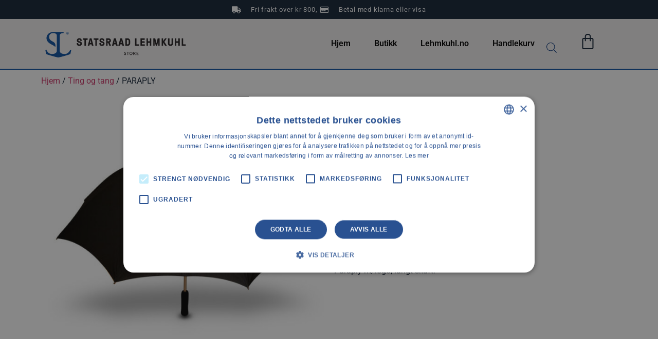

--- FILE ---
content_type: text/css
request_url: https://lehmkuhl-store.no/wp-content/uploads/elementor/css/post-12.css?ver=1768265259
body_size: 500
content:
.elementor-kit-12{--e-global-color-primary:#6EC1E4;--e-global-color-secondary:#54595F;--e-global-color-text:#7A7A7A;--e-global-color-accent:#61CE70;--e-global-color-34f0074:#F9F9F9;--e-global-color-ba88a95:#F2F0F0;--e-global-color-c0b7be2:#0C50A2;--e-global-color-568b317:#000000;--e-global-color-e07ed64:#122235;--e-global-color-13252d6:#E6E10D;--e-global-color-34ed1d2:#E3DE0A;--e-global-color-91de71f:#A20C0C;--e-global-color-bd340be:#A20101;--e-global-typography-primary-font-family:"Playfair Display";--e-global-typography-primary-font-size:3.052rem;--e-global-typography-primary-font-weight:600;--e-global-typography-secondary-font-family:"Roboto Slab";--e-global-typography-secondary-font-weight:400;--e-global-typography-text-font-family:"Roboto";--e-global-typography-text-font-size:1rem;--e-global-typography-text-font-weight:400;--e-global-typography-accent-font-family:"Roboto";--e-global-typography-accent-font-weight:500;color:var( --e-global-color-e07ed64 );font-family:"Roboto", Sans-serif;font-size:1rem;}.elementor-kit-12 e-page-transition{background-color:#FFBC7D;}.elementor-kit-12 h1{color:var( --e-global-color-e07ed64 );font-family:"Playfair Display", Sans-serif;}.elementor-kit-12 h2{color:var( --e-global-color-e07ed64 );font-family:"Playfair Display", Sans-serif;font-size:2.441rem;}.elementor-kit-12 h3{color:var( --e-global-color-e07ed64 );font-family:"Playfair Display", Sans-serif;font-size:1.953rem;}.elementor-kit-12 h4{color:var( --e-global-color-e07ed64 );font-family:"Playfair Display", Sans-serif;}.elementor-kit-12 h5{color:var( --e-global-color-e07ed64 );font-family:"Playfair Display", Sans-serif;}.elementor-section.elementor-section-boxed > .elementor-container{max-width:1140px;}.e-con{--container-max-width:1140px;}.elementor-widget:not(:last-child){margin-block-end:20px;}.elementor-element{--widgets-spacing:20px 20px;--widgets-spacing-row:20px;--widgets-spacing-column:20px;}{}h1.entry-title{display:var(--page-title-display);}@media(max-width:1024px){.elementor-section.elementor-section-boxed > .elementor-container{max-width:1024px;}.e-con{--container-max-width:1024px;}}@media(max-width:767px){.elementor-section.elementor-section-boxed > .elementor-container{max-width:767px;}.e-con{--container-max-width:767px;}}

--- FILE ---
content_type: text/css
request_url: https://lehmkuhl-store.no/wp-content/uploads/elementor/css/post-20.css?ver=1768265259
body_size: 2423
content:
.elementor-20 .elementor-element.elementor-element-12977c9:not(.elementor-motion-effects-element-type-background), .elementor-20 .elementor-element.elementor-element-12977c9 > .elementor-motion-effects-container > .elementor-motion-effects-layer{background-color:#122235;}.elementor-20 .elementor-element.elementor-element-12977c9{transition:background 0.3s, border 0.3s, border-radius 0.3s, box-shadow 0.3s;margin-top:0px;margin-bottom:0px;z-index:3;}.elementor-20 .elementor-element.elementor-element-12977c9 > .elementor-background-overlay{transition:background 0.3s, border-radius 0.3s, opacity 0.3s;}.elementor-20 .elementor-element.elementor-element-a65066d > .elementor-element-populated{margin:-15px 0px -15px 0px;--e-column-margin-right:0px;--e-column-margin-left:0px;}.elementor-bc-flex-widget .elementor-20 .elementor-element.elementor-element-d45dc70.elementor-column .elementor-widget-wrap{align-items:center;}.elementor-20 .elementor-element.elementor-element-d45dc70.elementor-column.elementor-element[data-element_type="column"] > .elementor-widget-wrap.elementor-element-populated{align-content:center;align-items:center;}.elementor-20 .elementor-element.elementor-element-d45dc70.elementor-column > .elementor-widget-wrap{justify-content:center;}.elementor-20 .elementor-element.elementor-element-d45dc70 > .elementor-element-populated{margin:4px 4px 4px 4px;--e-column-margin-right:4px;--e-column-margin-left:4px;}.elementor-widget-icon-list .elementor-icon-list-item:not(:last-child):after{border-color:var( --e-global-color-text );}.elementor-widget-icon-list .elementor-icon-list-icon i{color:var( --e-global-color-primary );}.elementor-widget-icon-list .elementor-icon-list-icon svg{fill:var( --e-global-color-primary );}.elementor-widget-icon-list .elementor-icon-list-item > .elementor-icon-list-text, .elementor-widget-icon-list .elementor-icon-list-item > a{font-family:var( --e-global-typography-text-font-family ), Sans-serif;font-size:var( --e-global-typography-text-font-size );font-weight:var( --e-global-typography-text-font-weight );}.elementor-widget-icon-list .elementor-icon-list-text{color:var( --e-global-color-secondary );}.elementor-20 .elementor-element.elementor-element-0ef8deb .elementor-icon-list-items:not(.elementor-inline-items) .elementor-icon-list-item:not(:last-child){padding-block-end:calc(40px/2);}.elementor-20 .elementor-element.elementor-element-0ef8deb .elementor-icon-list-items:not(.elementor-inline-items) .elementor-icon-list-item:not(:first-child){margin-block-start:calc(40px/2);}.elementor-20 .elementor-element.elementor-element-0ef8deb .elementor-icon-list-items.elementor-inline-items .elementor-icon-list-item{margin-inline:calc(40px/2);}.elementor-20 .elementor-element.elementor-element-0ef8deb .elementor-icon-list-items.elementor-inline-items{margin-inline:calc(-40px/2);}.elementor-20 .elementor-element.elementor-element-0ef8deb .elementor-icon-list-items.elementor-inline-items .elementor-icon-list-item:after{inset-inline-end:calc(-40px/2);}.elementor-20 .elementor-element.elementor-element-0ef8deb .elementor-icon-list-icon i{color:#FFFFFF;transition:color 0.3s;}.elementor-20 .elementor-element.elementor-element-0ef8deb .elementor-icon-list-icon svg{fill:#FFFFFF;transition:fill 0.3s;}.elementor-20 .elementor-element.elementor-element-0ef8deb{--e-icon-list-icon-size:14px;--icon-vertical-offset:0px;}.elementor-20 .elementor-element.elementor-element-0ef8deb .elementor-icon-list-icon{padding-inline-end:14px;}.elementor-20 .elementor-element.elementor-element-0ef8deb .elementor-icon-list-item > .elementor-icon-list-text, .elementor-20 .elementor-element.elementor-element-0ef8deb .elementor-icon-list-item > a{font-family:"Roboto", Sans-serif;font-size:13px;font-weight:400;font-style:normal;letter-spacing:0.8px;}.elementor-20 .elementor-element.elementor-element-0ef8deb .elementor-icon-list-text{color:#FFFFFF;transition:color 0.3s;}.elementor-20 .elementor-element.elementor-element-28a60ab:not(.elementor-motion-effects-element-type-background), .elementor-20 .elementor-element.elementor-element-28a60ab > .elementor-motion-effects-container > .elementor-motion-effects-layer{background-color:var( --e-global-color-ba88a95 );}.elementor-20 .elementor-element.elementor-element-28a60ab{border-style:solid;border-width:0px 0px 2px 0px;border-color:#0C50A2;transition:background 0.3s, border 0.3s, border-radius 0.3s, box-shadow 0.3s;margin-top:0px;margin-bottom:0px;padding:5px 0px 5px 0px;z-index:3;}.elementor-20 .elementor-element.elementor-element-28a60ab, .elementor-20 .elementor-element.elementor-element-28a60ab > .elementor-background-overlay{border-radius:0px 0px 0px 0px;}.elementor-20 .elementor-element.elementor-element-28a60ab > .elementor-background-overlay{transition:background 0.3s, border-radius 0.3s, opacity 0.3s;}.elementor-widget-image .widget-image-caption{color:var( --e-global-color-text );font-family:var( --e-global-typography-text-font-family ), Sans-serif;font-size:var( --e-global-typography-text-font-size );font-weight:var( --e-global-typography-text-font-weight );}.elementor-20 .elementor-element.elementor-element-3458c8a{text-align:left;}.elementor-20 .elementor-element.elementor-element-3458c8a img{width:100%;}.elementor-bc-flex-widget .elementor-20 .elementor-element.elementor-element-49f33f4.elementor-column .elementor-widget-wrap{align-items:center;}.elementor-20 .elementor-element.elementor-element-49f33f4.elementor-column.elementor-element[data-element_type="column"] > .elementor-widget-wrap.elementor-element-populated{align-content:center;align-items:center;}.elementor-20 .elementor-element.elementor-element-49f33f4.elementor-column > .elementor-widget-wrap{justify-content:center;}.elementor-widget-nav-menu .elementor-nav-menu .elementor-item{font-family:var( --e-global-typography-primary-font-family ), Sans-serif;font-size:var( --e-global-typography-primary-font-size );font-weight:var( --e-global-typography-primary-font-weight );}.elementor-widget-nav-menu .elementor-nav-menu--main .elementor-item{color:var( --e-global-color-text );fill:var( --e-global-color-text );}.elementor-widget-nav-menu .elementor-nav-menu--main .elementor-item:hover,
					.elementor-widget-nav-menu .elementor-nav-menu--main .elementor-item.elementor-item-active,
					.elementor-widget-nav-menu .elementor-nav-menu--main .elementor-item.highlighted,
					.elementor-widget-nav-menu .elementor-nav-menu--main .elementor-item:focus{color:var( --e-global-color-accent );fill:var( --e-global-color-accent );}.elementor-widget-nav-menu .elementor-nav-menu--main:not(.e--pointer-framed) .elementor-item:before,
					.elementor-widget-nav-menu .elementor-nav-menu--main:not(.e--pointer-framed) .elementor-item:after{background-color:var( --e-global-color-accent );}.elementor-widget-nav-menu .e--pointer-framed .elementor-item:before,
					.elementor-widget-nav-menu .e--pointer-framed .elementor-item:after{border-color:var( --e-global-color-accent );}.elementor-widget-nav-menu{--e-nav-menu-divider-color:var( --e-global-color-text );}.elementor-widget-nav-menu .elementor-nav-menu--dropdown .elementor-item, .elementor-widget-nav-menu .elementor-nav-menu--dropdown  .elementor-sub-item{font-family:var( --e-global-typography-accent-font-family ), Sans-serif;font-weight:var( --e-global-typography-accent-font-weight );}.elementor-20 .elementor-element.elementor-element-0b7b1d8{width:var( --container-widget-width, 104.374% );max-width:104.374%;--container-widget-width:104.374%;--container-widget-flex-grow:0;--e-nav-menu-horizontal-menu-item-margin:calc( 6px / 2 );}.elementor-20 .elementor-element.elementor-element-0b7b1d8 .elementor-menu-toggle{margin:0 auto;}.elementor-20 .elementor-element.elementor-element-0b7b1d8 .elementor-nav-menu .elementor-item{font-family:"Roboto", Sans-serif;font-size:1rem;font-weight:600;}.elementor-20 .elementor-element.elementor-element-0b7b1d8 .elementor-nav-menu--main .elementor-item{color:#000000;fill:#000000;}.elementor-20 .elementor-element.elementor-element-0b7b1d8 .elementor-nav-menu--main .elementor-item:hover,
					.elementor-20 .elementor-element.elementor-element-0b7b1d8 .elementor-nav-menu--main .elementor-item.elementor-item-active,
					.elementor-20 .elementor-element.elementor-element-0b7b1d8 .elementor-nav-menu--main .elementor-item.highlighted,
					.elementor-20 .elementor-element.elementor-element-0b7b1d8 .elementor-nav-menu--main .elementor-item:focus{color:var( --e-global-color-c0b7be2 );fill:var( --e-global-color-c0b7be2 );}.elementor-20 .elementor-element.elementor-element-0b7b1d8 .elementor-nav-menu--main:not(.e--pointer-framed) .elementor-item:before,
					.elementor-20 .elementor-element.elementor-element-0b7b1d8 .elementor-nav-menu--main:not(.e--pointer-framed) .elementor-item:after{background-color:var( --e-global-color-c0b7be2 );}.elementor-20 .elementor-element.elementor-element-0b7b1d8 .e--pointer-framed .elementor-item:before,
					.elementor-20 .elementor-element.elementor-element-0b7b1d8 .e--pointer-framed .elementor-item:after{border-color:var( --e-global-color-c0b7be2 );}.elementor-20 .elementor-element.elementor-element-0b7b1d8 .elementor-nav-menu--main:not(.elementor-nav-menu--layout-horizontal) .elementor-nav-menu > li:not(:last-child){margin-bottom:6px;}.elementor-bc-flex-widget .elementor-20 .elementor-element.elementor-element-dd3466b.elementor-column .elementor-widget-wrap{align-items:flex-start;}.elementor-20 .elementor-element.elementor-element-dd3466b.elementor-column.elementor-element[data-element_type="column"] > .elementor-widget-wrap.elementor-element-populated{align-content:flex-start;align-items:flex-start;}.elementor-20 .elementor-element.elementor-element-dd3466b.elementor-column > .elementor-widget-wrap{justify-content:flex-start;}.elementor-20 .elementor-element.elementor-element-dd3466b > .elementor-element-populated{margin:0px 0px 0px 0px;--e-column-margin-right:0px;--e-column-margin-left:0px;}.elementor-widget-woocommerce-menu-cart .elementor-menu-cart__toggle .elementor-button{font-family:var( --e-global-typography-primary-font-family ), Sans-serif;font-size:var( --e-global-typography-primary-font-size );font-weight:var( --e-global-typography-primary-font-weight );}.elementor-widget-woocommerce-menu-cart .elementor-menu-cart__product-name a{font-family:var( --e-global-typography-primary-font-family ), Sans-serif;font-size:var( --e-global-typography-primary-font-size );font-weight:var( --e-global-typography-primary-font-weight );}.elementor-widget-woocommerce-menu-cart .elementor-menu-cart__product-price{font-family:var( --e-global-typography-primary-font-family ), Sans-serif;font-size:var( --e-global-typography-primary-font-size );font-weight:var( --e-global-typography-primary-font-weight );}.elementor-widget-woocommerce-menu-cart .elementor-menu-cart__footer-buttons .elementor-button{font-family:var( --e-global-typography-primary-font-family ), Sans-serif;font-size:var( --e-global-typography-primary-font-size );font-weight:var( --e-global-typography-primary-font-weight );}.elementor-widget-woocommerce-menu-cart .elementor-menu-cart__footer-buttons a.elementor-button--view-cart{font-family:var( --e-global-typography-primary-font-family ), Sans-serif;font-size:var( --e-global-typography-primary-font-size );font-weight:var( --e-global-typography-primary-font-weight );}.elementor-widget-woocommerce-menu-cart .elementor-menu-cart__footer-buttons a.elementor-button--checkout{font-family:var( --e-global-typography-primary-font-family ), Sans-serif;font-size:var( --e-global-typography-primary-font-size );font-weight:var( --e-global-typography-primary-font-weight );}.elementor-widget-woocommerce-menu-cart .woocommerce-mini-cart__empty-message{font-family:var( --e-global-typography-primary-font-family ), Sans-serif;font-size:var( --e-global-typography-primary-font-size );font-weight:var( --e-global-typography-primary-font-weight );}.elementor-20 .elementor-element.elementor-element-95fddce > .elementor-widget-container{margin:-20px 0px 0px 0px;}.elementor-20 .elementor-element.elementor-element-95fddce{z-index:6;--price-quantity-position--grid-template-rows:auto 75%;--price-quantity-position--align-self:start;--divider-style:solid;--subtotal-divider-style:solid;--elementor-remove-from-cart-button:none;--remove-from-cart-button:block;--toggle-button-icon-color:var( --e-global-color-e07ed64 );--toggle-button-border-width:0px;--toggle-icon-size:33px;--cart-border-style:none;--cart-close-icon-size:20px;--remove-item-button-size:20px;--product-price-color:var( --e-global-color-e07ed64 );--cart-footer-layout:1fr 1fr;--products-max-height-sidecart:calc(100vh - 240px);--products-max-height-minicart:calc(100vh - 385px);--view-cart-button-background-color:var( --e-global-color-e07ed64 );--checkout-button-background-color:var( --e-global-color-c0b7be2 );}.elementor-20 .elementor-element.elementor-element-95fddce .elementor-menu-cart__subtotal{font-size:18px;}.elementor-20 .elementor-element.elementor-element-95fddce .widget_shopping_cart_content{--subtotal-divider-left-width:0;--subtotal-divider-right-width:0;}.elementor-20 .elementor-element.elementor-element-95fddce .elementor-menu-cart__product-name a{font-family:"Playfair Display", Sans-serif;font-size:21px;font-weight:800;color:var( --e-global-color-e07ed64 );}.elementor-20 .elementor-element.elementor-element-95fddce .elementor-menu-cart__product .variation{letter-spacing:2px;}.elementor-20 .elementor-element.elementor-element-95fddce .elementor-menu-cart__product-price{font-family:"Roboto", Sans-serif;font-size:26px;font-weight:400;}.elementor-20 .elementor-element.elementor-element-95fddce .elementor-menu-cart__product-price .product-quantity{color:var( --e-global-color-e07ed64 );font-size:25px;letter-spacing:2.2px;}.elementor-20 .elementor-element.elementor-element-95fddce .elementor-menu-cart__footer-buttons a.elementor-button--view-cart{font-family:"Roboto", Sans-serif;font-size:18px;font-weight:400;}.elementor-20 .elementor-element.elementor-element-95fddce .elementor-menu-cart__footer-buttons a.elementor-button--checkout{font-family:"Roboto", Sans-serif;font-size:18px;font-weight:400;}.elementor-20 .elementor-element.elementor-element-95fddce .woocommerce-mini-cart__empty-message{font-family:"Playfair Display", Sans-serif;font-size:16px;font-weight:600;}.elementor-20 .elementor-element.elementor-element-83b64ff:not(.elementor-motion-effects-element-type-background), .elementor-20 .elementor-element.elementor-element-83b64ff > .elementor-motion-effects-container > .elementor-motion-effects-layer{background-color:var( --e-global-color-ba88a95 );}.elementor-20 .elementor-element.elementor-element-83b64ff{overflow:hidden;border-style:solid;border-width:0px 0px 2px 0px;border-color:#0C50A2;transition:background 0.3s, border 0.3s, border-radius 0.3s, box-shadow 0.3s;z-index:3;}.elementor-20 .elementor-element.elementor-element-83b64ff, .elementor-20 .elementor-element.elementor-element-83b64ff > .elementor-background-overlay{border-radius:0px 0px 0px 0px;}.elementor-20 .elementor-element.elementor-element-83b64ff > .elementor-background-overlay{transition:background 0.3s, border-radius 0.3s, opacity 0.3s;}.elementor-20 .elementor-element.elementor-element-79e558e{text-align:left;}.elementor-20 .elementor-element.elementor-element-79e558e img{width:100%;}.elementor-bc-flex-widget .elementor-20 .elementor-element.elementor-element-df40ec5.elementor-column .elementor-widget-wrap{align-items:center;}.elementor-20 .elementor-element.elementor-element-df40ec5.elementor-column.elementor-element[data-element_type="column"] > .elementor-widget-wrap.elementor-element-populated{align-content:center;align-items:center;}.elementor-20 .elementor-element.elementor-element-df40ec5.elementor-column > .elementor-widget-wrap{justify-content:center;}.elementor-20 .elementor-element.elementor-element-48e713d .elementor-menu-toggle{margin-left:auto;background-color:var( --e-global-color-c0b7be2 );}.elementor-20 .elementor-element.elementor-element-48e713d .elementor-nav-menu .elementor-item{font-family:"Roboto", Sans-serif;font-weight:600;}.elementor-20 .elementor-element.elementor-element-48e713d .elementor-nav-menu--main .elementor-item{color:#000000;fill:#000000;}.elementor-20 .elementor-element.elementor-element-48e713d .elementor-nav-menu--main .elementor-item:hover,
					.elementor-20 .elementor-element.elementor-element-48e713d .elementor-nav-menu--main .elementor-item.elementor-item-active,
					.elementor-20 .elementor-element.elementor-element-48e713d .elementor-nav-menu--main .elementor-item.highlighted,
					.elementor-20 .elementor-element.elementor-element-48e713d .elementor-nav-menu--main .elementor-item:focus{color:var( --e-global-color-c0b7be2 );fill:var( --e-global-color-c0b7be2 );}.elementor-20 .elementor-element.elementor-element-48e713d .elementor-nav-menu--main:not(.e--pointer-framed) .elementor-item:before,
					.elementor-20 .elementor-element.elementor-element-48e713d .elementor-nav-menu--main:not(.e--pointer-framed) .elementor-item:after{background-color:var( --e-global-color-c0b7be2 );}.elementor-20 .elementor-element.elementor-element-48e713d .e--pointer-framed .elementor-item:before,
					.elementor-20 .elementor-element.elementor-element-48e713d .e--pointer-framed .elementor-item:after{border-color:var( --e-global-color-c0b7be2 );}.elementor-20 .elementor-element.elementor-element-48e713d .elementor-nav-menu--dropdown a, .elementor-20 .elementor-element.elementor-element-48e713d .elementor-menu-toggle{color:var( --e-global-color-e07ed64 );fill:var( --e-global-color-e07ed64 );}.elementor-20 .elementor-element.elementor-element-48e713d .elementor-nav-menu--dropdown a.elementor-item-active{color:var( --e-global-color-34f0074 );background-color:var( --e-global-color-c0b7be2 );}.elementor-20 .elementor-element.elementor-element-48e713d .elementor-nav-menu--dropdown .elementor-item, .elementor-20 .elementor-element.elementor-element-48e713d .elementor-nav-menu--dropdown  .elementor-sub-item{font-family:"Roboto", Sans-serif;font-weight:500;}.elementor-20 .elementor-element.elementor-element-48e713d div.elementor-menu-toggle{color:var( --e-global-color-34f0074 );}.elementor-20 .elementor-element.elementor-element-48e713d div.elementor-menu-toggle svg{fill:var( --e-global-color-34f0074 );}.elementor-theme-builder-content-area{height:400px;}.elementor-location-header:before, .elementor-location-footer:before{content:"";display:table;clear:both;}@media(min-width:768px){.elementor-20 .elementor-element.elementor-element-c380cba{width:29.298%;}.elementor-20 .elementor-element.elementor-element-49f33f4{width:60.455%;}.elementor-20 .elementor-element.elementor-element-dd3466b{width:9.552%;}}@media(max-width:1024px){.elementor-widget-icon-list .elementor-icon-list-item > .elementor-icon-list-text, .elementor-widget-icon-list .elementor-icon-list-item > a{font-size:var( --e-global-typography-text-font-size );}.elementor-widget-image .widget-image-caption{font-size:var( --e-global-typography-text-font-size );}.elementor-widget-nav-menu .elementor-nav-menu .elementor-item{font-size:var( --e-global-typography-primary-font-size );}.elementor-widget-woocommerce-menu-cart .elementor-menu-cart__toggle .elementor-button{font-size:var( --e-global-typography-primary-font-size );}.elementor-widget-woocommerce-menu-cart .elementor-menu-cart__product-name a{font-size:var( --e-global-typography-primary-font-size );}.elementor-widget-woocommerce-menu-cart .elementor-menu-cart__product-price{font-size:var( --e-global-typography-primary-font-size );}.elementor-widget-woocommerce-menu-cart .elementor-menu-cart__footer-buttons .elementor-button{font-size:var( --e-global-typography-primary-font-size );}.elementor-widget-woocommerce-menu-cart .elementor-menu-cart__footer-buttons a.elementor-button--view-cart{font-size:var( --e-global-typography-primary-font-size );}.elementor-widget-woocommerce-menu-cart .elementor-menu-cart__footer-buttons a.elementor-button--checkout{font-size:var( --e-global-typography-primary-font-size );}.elementor-widget-woocommerce-menu-cart .woocommerce-mini-cart__empty-message{font-size:var( --e-global-typography-primary-font-size );}.elementor-20 .elementor-element.elementor-element-79e558e img{width:38%;}}@media(max-width:767px){.elementor-widget-icon-list .elementor-icon-list-item > .elementor-icon-list-text, .elementor-widget-icon-list .elementor-icon-list-item > a{font-size:var( --e-global-typography-text-font-size );}.elementor-20 .elementor-element.elementor-element-0ef8deb .elementor-icon-list-item > .elementor-icon-list-text, .elementor-20 .elementor-element.elementor-element-0ef8deb .elementor-icon-list-item > a{font-size:9px;}.elementor-widget-image .widget-image-caption{font-size:var( --e-global-typography-text-font-size );}.elementor-widget-nav-menu .elementor-nav-menu .elementor-item{font-size:var( --e-global-typography-primary-font-size );}.elementor-widget-woocommerce-menu-cart .elementor-menu-cart__toggle .elementor-button{font-size:var( --e-global-typography-primary-font-size );}.elementor-widget-woocommerce-menu-cart .elementor-menu-cart__product-name a{font-size:var( --e-global-typography-primary-font-size );}.elementor-widget-woocommerce-menu-cart .elementor-menu-cart__product-price{font-size:var( --e-global-typography-primary-font-size );}.elementor-widget-woocommerce-menu-cart .elementor-menu-cart__footer-buttons .elementor-button{font-size:var( --e-global-typography-primary-font-size );}.elementor-widget-woocommerce-menu-cart .elementor-menu-cart__footer-buttons a.elementor-button--view-cart{font-size:var( --e-global-typography-primary-font-size );}.elementor-widget-woocommerce-menu-cart .elementor-menu-cart__footer-buttons a.elementor-button--checkout{font-size:var( --e-global-typography-primary-font-size );}.elementor-widget-woocommerce-menu-cart .woocommerce-mini-cart__empty-message{font-size:var( --e-global-typography-primary-font-size );}.elementor-20 .elementor-element.elementor-element-8e680c1{width:50%;}.elementor-20 .elementor-element.elementor-element-79e558e img{width:18vw;}.elementor-20 .elementor-element.elementor-element-df40ec5{width:50%;}.elementor-20 .elementor-element.elementor-element-48e713d > .elementor-widget-container{margin:12px 0px 0px 0px;padding:0px 10px 0px 0px;}.elementor-20 .elementor-element.elementor-element-48e713d .elementor-nav-menu .elementor-item{font-size:16px;}}/* Start custom CSS for nav-menu, class: .elementor-element-0b7b1d8 */handler, html:not(.dgwt-wcas-overlay-mobile-on) .dgwt-wcas-search-wrapp.dgwt-wcas-layout-icon {
    max-width: 20px;
    margin-top: 12px;
}/* End custom CSS */

--- FILE ---
content_type: text/css
request_url: https://lehmkuhl-store.no/wp-content/uploads/elementor/css/post-101.css?ver=1768265259
body_size: 2488
content:
.elementor-101 .elementor-element.elementor-element-359ec1de:not(.elementor-motion-effects-element-type-background), .elementor-101 .elementor-element.elementor-element-359ec1de > .elementor-motion-effects-container > .elementor-motion-effects-layer{background-color:var( --e-global-color-ba88a95 );}.elementor-101 .elementor-element.elementor-element-359ec1de{overflow:hidden;border-style:solid;border-width:2px 0px 0px 0px;border-color:var( --e-global-color-c0b7be2 );transition:background 0.3s, border 0.3s, border-radius 0.3s, box-shadow 0.3s;padding:40px 0px 50px 0px;z-index:1;}.elementor-101 .elementor-element.elementor-element-359ec1de, .elementor-101 .elementor-element.elementor-element-359ec1de > .elementor-background-overlay{border-radius:0px 0px 0px 0px;}.elementor-101 .elementor-element.elementor-element-359ec1de > .elementor-background-overlay{transition:background 0.3s, border-radius 0.3s, opacity 0.3s;}.elementor-widget-heading .elementor-heading-title{font-family:var( --e-global-typography-primary-font-family ), Sans-serif;font-size:var( --e-global-typography-primary-font-size );font-weight:var( --e-global-typography-primary-font-weight );color:var( --e-global-color-primary );}.elementor-101 .elementor-element.elementor-element-4f7e45d > .elementor-widget-container{margin:0px 0px 4px 0px;}.elementor-101 .elementor-element.elementor-element-4f7e45d{text-align:center;}.elementor-101 .elementor-element.elementor-element-4f7e45d .elementor-heading-title{font-family:"Roboto", Sans-serif;font-size:25px;font-weight:400;text-transform:uppercase;letter-spacing:2px;color:var( --e-global-color-c0b7be2 );}.elementor-101 .elementor-element.elementor-element-f636f95{--grid-template-columns:repeat(0, auto);--icon-size:27px;--grid-column-gap:40px;--grid-row-gap:0px;}.elementor-101 .elementor-element.elementor-element-f636f95 .elementor-widget-container{text-align:center;}.elementor-101 .elementor-element.elementor-element-f636f95 .elementor-social-icon{background-color:var( --e-global-color-ba88a95 );--icon-padding:0em;}.elementor-101 .elementor-element.elementor-element-f636f95 .elementor-social-icon i{color:var( --e-global-color-c0b7be2 );}.elementor-101 .elementor-element.elementor-element-f636f95 .elementor-social-icon svg{fill:var( --e-global-color-c0b7be2 );}.elementor-101 .elementor-element.elementor-element-f636f95 .elementor-social-icon:hover i{color:var( --e-global-color-e07ed64 );}.elementor-101 .elementor-element.elementor-element-f636f95 .elementor-social-icon:hover svg{fill:var( --e-global-color-e07ed64 );}.elementor-101 .elementor-element.elementor-element-e0be528:not(.elementor-motion-effects-element-type-background), .elementor-101 .elementor-element.elementor-element-e0be528 > .elementor-motion-effects-container > .elementor-motion-effects-layer{background-color:var( --e-global-color-ba88a95 );}.elementor-101 .elementor-element.elementor-element-e0be528{transition:background 0.3s, border 0.3s, border-radius 0.3s, box-shadow 0.3s;margin-top:0px;margin-bottom:-16px;padding:0px 0px 0px 0px;}.elementor-101 .elementor-element.elementor-element-e0be528 > .elementor-background-overlay{transition:background 0.3s, border-radius 0.3s, opacity 0.3s;}.elementor-101 .elementor-element.elementor-element-e0be528 > .elementor-shape-bottom .elementor-shape-fill{fill:var( --e-global-color-c0b7be2 );}.elementor-101 .elementor-element.elementor-element-e0be528 > .elementor-shape-bottom svg{width:calc(100% + 1.3px);height:70px;}.elementor-101 .elementor-element.elementor-element-519c958{--spacer-size:70px;}.elementor-101 .elementor-element.elementor-element-0ea6291:not(.elementor-motion-effects-element-type-background), .elementor-101 .elementor-element.elementor-element-0ea6291 > .elementor-motion-effects-container > .elementor-motion-effects-layer{background-color:var( --e-global-color-c0b7be2 );}.elementor-101 .elementor-element.elementor-element-0ea6291{transition:background 0.3s, border 0.3s, border-radius 0.3s, box-shadow 0.3s;margin-top:0px;margin-bottom:0px;padding:55px 0px 49px 0px;}.elementor-101 .elementor-element.elementor-element-0ea6291 > .elementor-background-overlay{transition:background 0.3s, border-radius 0.3s, opacity 0.3s;}.elementor-101 .elementor-element.elementor-element-f4401dd > .elementor-element-populated{margin:0px 0px 0px 0px;--e-column-margin-right:0px;--e-column-margin-left:0px;padding:0px 0px 0px 0px;}.elementor-widget-icon-box.elementor-view-stacked .elementor-icon{background-color:var( --e-global-color-primary );}.elementor-widget-icon-box.elementor-view-framed .elementor-icon, .elementor-widget-icon-box.elementor-view-default .elementor-icon{fill:var( --e-global-color-primary );color:var( --e-global-color-primary );border-color:var( --e-global-color-primary );}.elementor-widget-icon-box .elementor-icon-box-title, .elementor-widget-icon-box .elementor-icon-box-title a{font-family:var( --e-global-typography-primary-font-family ), Sans-serif;font-size:var( --e-global-typography-primary-font-size );font-weight:var( --e-global-typography-primary-font-weight );}.elementor-widget-icon-box .elementor-icon-box-title{color:var( --e-global-color-primary );}.elementor-widget-icon-box:has(:hover) .elementor-icon-box-title,
					 .elementor-widget-icon-box:has(:focus) .elementor-icon-box-title{color:var( --e-global-color-primary );}.elementor-widget-icon-box .elementor-icon-box-description{font-family:var( --e-global-typography-text-font-family ), Sans-serif;font-size:var( --e-global-typography-text-font-size );font-weight:var( --e-global-typography-text-font-weight );color:var( --e-global-color-text );}.elementor-101 .elementor-element.elementor-element-69c98b3 > .elementor-widget-container{margin:-28px 0px -30px 0px;padding:0px 0px 0px 0px;}.elementor-101 .elementor-element.elementor-element-69c98b3{--icon-box-icon-margin:15px;}.elementor-101 .elementor-element.elementor-element-69c98b3.elementor-view-stacked .elementor-icon{background-color:#FFFFFF;}.elementor-101 .elementor-element.elementor-element-69c98b3.elementor-view-framed .elementor-icon, .elementor-101 .elementor-element.elementor-element-69c98b3.elementor-view-default .elementor-icon{fill:#FFFFFF;color:#FFFFFF;border-color:#FFFFFF;}.elementor-101 .elementor-element.elementor-element-69c98b3 .elementor-icon-box-title, .elementor-101 .elementor-element.elementor-element-69c98b3 .elementor-icon-box-title a{font-family:"Roboto", Sans-serif;font-size:2.1rem;font-weight:600;}.elementor-101 .elementor-element.elementor-element-69c98b3 .elementor-icon-box-title{color:#FFFFFF;}.elementor-101 .elementor-element.elementor-element-69c98b3 .elementor-icon-box-description{font-family:"Roboto", Sans-serif;font-size:1.2rem;font-weight:400;color:#FFFFFF;}.elementor-101 .elementor-element.elementor-element-eedd82e{text-align:center;}.elementor-101 .elementor-element.elementor-element-eedd82e .elementor-heading-title{font-family:"Roboto", Sans-serif;font-size:1.6rem;font-weight:300;color:#FFFFFF;}.elementor-101 .elementor-element.elementor-element-6bfa77b{text-align:center;}.elementor-101 .elementor-element.elementor-element-6bfa77b .elementor-heading-title{font-family:"Roboto", Sans-serif;font-size:1.6rem;font-weight:300;color:#FFFFFF;}.elementor-101 .elementor-element.elementor-element-ef02c59:not(.elementor-motion-effects-element-type-background), .elementor-101 .elementor-element.elementor-element-ef02c59 > .elementor-motion-effects-container > .elementor-motion-effects-layer{background-color:var( --e-global-color-c0b7be2 );}.elementor-101 .elementor-element.elementor-element-ef02c59{transition:background 0.3s, border 0.3s, border-radius 0.3s, box-shadow 0.3s;}.elementor-101 .elementor-element.elementor-element-ef02c59 > .elementor-background-overlay{transition:background 0.3s, border-radius 0.3s, opacity 0.3s;}.elementor-widget-divider{--divider-color:var( --e-global-color-secondary );}.elementor-widget-divider .elementor-divider__text{color:var( --e-global-color-secondary );font-family:var( --e-global-typography-secondary-font-family ), Sans-serif;font-weight:var( --e-global-typography-secondary-font-weight );}.elementor-widget-divider.elementor-view-stacked .elementor-icon{background-color:var( --e-global-color-secondary );}.elementor-widget-divider.elementor-view-framed .elementor-icon, .elementor-widget-divider.elementor-view-default .elementor-icon{color:var( --e-global-color-secondary );border-color:var( --e-global-color-secondary );}.elementor-widget-divider.elementor-view-framed .elementor-icon, .elementor-widget-divider.elementor-view-default .elementor-icon svg{fill:var( --e-global-color-secondary );}.elementor-101 .elementor-element.elementor-element-6a0b884{--divider-border-style:solid;--divider-color:#FFFFFF;--divider-border-width:1px;}.elementor-101 .elementor-element.elementor-element-6a0b884 .elementor-divider-separator{width:100%;margin:0 auto;margin-center:0;}.elementor-101 .elementor-element.elementor-element-6a0b884 .elementor-divider{text-align:center;padding-block-start:15px;padding-block-end:15px;}.elementor-101 .elementor-element.elementor-element-1c9e8677:not(.elementor-motion-effects-element-type-background), .elementor-101 .elementor-element.elementor-element-1c9e8677 > .elementor-motion-effects-container > .elementor-motion-effects-layer{background-color:var( --e-global-color-c0b7be2 );}.elementor-101 .elementor-element.elementor-element-1c9e8677 > .elementor-container{max-width:1100px;}.elementor-101 .elementor-element.elementor-element-1c9e8677{overflow:hidden;transition:background 0.3s, border 0.3s, border-radius 0.3s, box-shadow 0.3s;margin-top:-14px;margin-bottom:-14px;padding:81px 0px 80px 0px;z-index:0;}.elementor-101 .elementor-element.elementor-element-1c9e8677 > .elementor-background-overlay{transition:background 0.3s, border-radius 0.3s, opacity 0.3s;}.elementor-101 .elementor-element.elementor-element-445302e5 .elementor-heading-title{font-family:"Roboto", Sans-serif;font-size:18px;font-weight:400;color:var( --e-global-color-ba88a95 );}.elementor-widget-icon-list .elementor-icon-list-item:not(:last-child):after{border-color:var( --e-global-color-text );}.elementor-widget-icon-list .elementor-icon-list-icon i{color:var( --e-global-color-primary );}.elementor-widget-icon-list .elementor-icon-list-icon svg{fill:var( --e-global-color-primary );}.elementor-widget-icon-list .elementor-icon-list-item > .elementor-icon-list-text, .elementor-widget-icon-list .elementor-icon-list-item > a{font-family:var( --e-global-typography-text-font-family ), Sans-serif;font-size:var( --e-global-typography-text-font-size );font-weight:var( --e-global-typography-text-font-weight );}.elementor-widget-icon-list .elementor-icon-list-text{color:var( --e-global-color-secondary );}.elementor-101 .elementor-element.elementor-element-07ef3a2 .elementor-icon-list-items:not(.elementor-inline-items) .elementor-icon-list-item:not(:last-child){padding-block-end:calc(5px/2);}.elementor-101 .elementor-element.elementor-element-07ef3a2 .elementor-icon-list-items:not(.elementor-inline-items) .elementor-icon-list-item:not(:first-child){margin-block-start:calc(5px/2);}.elementor-101 .elementor-element.elementor-element-07ef3a2 .elementor-icon-list-items.elementor-inline-items .elementor-icon-list-item{margin-inline:calc(5px/2);}.elementor-101 .elementor-element.elementor-element-07ef3a2 .elementor-icon-list-items.elementor-inline-items{margin-inline:calc(-5px/2);}.elementor-101 .elementor-element.elementor-element-07ef3a2 .elementor-icon-list-items.elementor-inline-items .elementor-icon-list-item:after{inset-inline-end:calc(-5px/2);}.elementor-101 .elementor-element.elementor-element-07ef3a2 .elementor-icon-list-icon i{transition:color 0.3s;}.elementor-101 .elementor-element.elementor-element-07ef3a2 .elementor-icon-list-icon svg{transition:fill 0.3s;}.elementor-101 .elementor-element.elementor-element-07ef3a2{--e-icon-list-icon-size:0px;--icon-vertical-offset:0px;}.elementor-101 .elementor-element.elementor-element-07ef3a2 .elementor-icon-list-icon{padding-inline-end:0px;}.elementor-101 .elementor-element.elementor-element-07ef3a2 .elementor-icon-list-item > .elementor-icon-list-text, .elementor-101 .elementor-element.elementor-element-07ef3a2 .elementor-icon-list-item > a{font-size:14px;font-weight:300;}.elementor-101 .elementor-element.elementor-element-07ef3a2 .elementor-icon-list-text{color:#FFFFFF9E;transition:color 0.3s;}.elementor-101 .elementor-element.elementor-element-65bd24bd .elementor-heading-title{font-family:"Roboto", Sans-serif;font-size:18px;font-weight:400;color:var( --e-global-color-ba88a95 );}.elementor-101 .elementor-element.elementor-element-198a42ac .elementor-icon-list-items:not(.elementor-inline-items) .elementor-icon-list-item:not(:last-child){padding-block-end:calc(5px/2);}.elementor-101 .elementor-element.elementor-element-198a42ac .elementor-icon-list-items:not(.elementor-inline-items) .elementor-icon-list-item:not(:first-child){margin-block-start:calc(5px/2);}.elementor-101 .elementor-element.elementor-element-198a42ac .elementor-icon-list-items.elementor-inline-items .elementor-icon-list-item{margin-inline:calc(5px/2);}.elementor-101 .elementor-element.elementor-element-198a42ac .elementor-icon-list-items.elementor-inline-items{margin-inline:calc(-5px/2);}.elementor-101 .elementor-element.elementor-element-198a42ac .elementor-icon-list-items.elementor-inline-items .elementor-icon-list-item:after{inset-inline-end:calc(-5px/2);}.elementor-101 .elementor-element.elementor-element-198a42ac .elementor-icon-list-icon i{transition:color 0.3s;}.elementor-101 .elementor-element.elementor-element-198a42ac .elementor-icon-list-icon svg{transition:fill 0.3s;}.elementor-101 .elementor-element.elementor-element-198a42ac{--e-icon-list-icon-size:0px;--icon-vertical-offset:0px;}.elementor-101 .elementor-element.elementor-element-198a42ac .elementor-icon-list-icon{padding-inline-end:0px;}.elementor-101 .elementor-element.elementor-element-198a42ac .elementor-icon-list-item > .elementor-icon-list-text, .elementor-101 .elementor-element.elementor-element-198a42ac .elementor-icon-list-item > a{font-family:"Roboto", Sans-serif;font-size:14px;font-weight:300;}.elementor-101 .elementor-element.elementor-element-198a42ac .elementor-icon-list-text{color:#FFFFFF9E;transition:color 0.3s;}.elementor-101 .elementor-element.elementor-element-9f4efb6 .elementor-heading-title{font-family:"Roboto", Sans-serif;font-size:18px;font-weight:400;color:var( --e-global-color-ba88a95 );}.elementor-101 .elementor-element.elementor-element-4549a774 .elementor-icon-list-items:not(.elementor-inline-items) .elementor-icon-list-item:not(:last-child){padding-block-end:calc(5px/2);}.elementor-101 .elementor-element.elementor-element-4549a774 .elementor-icon-list-items:not(.elementor-inline-items) .elementor-icon-list-item:not(:first-child){margin-block-start:calc(5px/2);}.elementor-101 .elementor-element.elementor-element-4549a774 .elementor-icon-list-items.elementor-inline-items .elementor-icon-list-item{margin-inline:calc(5px/2);}.elementor-101 .elementor-element.elementor-element-4549a774 .elementor-icon-list-items.elementor-inline-items{margin-inline:calc(-5px/2);}.elementor-101 .elementor-element.elementor-element-4549a774 .elementor-icon-list-items.elementor-inline-items .elementor-icon-list-item:after{inset-inline-end:calc(-5px/2);}.elementor-101 .elementor-element.elementor-element-4549a774 .elementor-icon-list-icon i{transition:color 0.3s;}.elementor-101 .elementor-element.elementor-element-4549a774 .elementor-icon-list-icon svg{transition:fill 0.3s;}.elementor-101 .elementor-element.elementor-element-4549a774{--e-icon-list-icon-size:0px;--icon-vertical-offset:0px;}.elementor-101 .elementor-element.elementor-element-4549a774 .elementor-icon-list-icon{padding-inline-end:0px;}.elementor-101 .elementor-element.elementor-element-4549a774 .elementor-icon-list-item > .elementor-icon-list-text, .elementor-101 .elementor-element.elementor-element-4549a774 .elementor-icon-list-item > a{font-size:14px;font-weight:300;}.elementor-101 .elementor-element.elementor-element-4549a774 .elementor-icon-list-text{color:#FFFFFF9E;transition:color 0.3s;}.elementor-101 .elementor-element.elementor-element-7d3a5a01 .elementor-heading-title{font-family:"Roboto", Sans-serif;font-size:18px;font-weight:400;color:var( --e-global-color-ba88a95 );}.elementor-101 .elementor-element.elementor-element-1d5be5b9 .elementor-icon-list-items:not(.elementor-inline-items) .elementor-icon-list-item:not(:last-child){padding-block-end:calc(5px/2);}.elementor-101 .elementor-element.elementor-element-1d5be5b9 .elementor-icon-list-items:not(.elementor-inline-items) .elementor-icon-list-item:not(:first-child){margin-block-start:calc(5px/2);}.elementor-101 .elementor-element.elementor-element-1d5be5b9 .elementor-icon-list-items.elementor-inline-items .elementor-icon-list-item{margin-inline:calc(5px/2);}.elementor-101 .elementor-element.elementor-element-1d5be5b9 .elementor-icon-list-items.elementor-inline-items{margin-inline:calc(-5px/2);}.elementor-101 .elementor-element.elementor-element-1d5be5b9 .elementor-icon-list-items.elementor-inline-items .elementor-icon-list-item:after{inset-inline-end:calc(-5px/2);}.elementor-101 .elementor-element.elementor-element-1d5be5b9 .elementor-icon-list-icon i{transition:color 0.3s;}.elementor-101 .elementor-element.elementor-element-1d5be5b9 .elementor-icon-list-icon svg{transition:fill 0.3s;}.elementor-101 .elementor-element.elementor-element-1d5be5b9{--e-icon-list-icon-size:0px;--icon-vertical-offset:0px;}.elementor-101 .elementor-element.elementor-element-1d5be5b9 .elementor-icon-list-icon{padding-inline-end:0px;}.elementor-101 .elementor-element.elementor-element-1d5be5b9 .elementor-icon-list-item > .elementor-icon-list-text, .elementor-101 .elementor-element.elementor-element-1d5be5b9 .elementor-icon-list-item > a{font-size:14px;font-weight:300;}.elementor-101 .elementor-element.elementor-element-1d5be5b9 .elementor-icon-list-text{color:#FFFFFF9E;transition:color 0.3s;}.elementor-101 .elementor-element.elementor-element-65aba78:not(.elementor-motion-effects-element-type-background), .elementor-101 .elementor-element.elementor-element-65aba78 > .elementor-motion-effects-container > .elementor-motion-effects-layer{background-color:var( --e-global-color-c0b7be2 );}.elementor-101 .elementor-element.elementor-element-65aba78{overflow:hidden;transition:background 0.3s, border 0.3s, border-radius 0.3s, box-shadow 0.3s;margin-top:-47px;margin-bottom:040px;padding:0px 0px 0px 0px;}.elementor-101 .elementor-element.elementor-element-65aba78 > .elementor-background-overlay{transition:background 0.3s, border-radius 0.3s, opacity 0.3s;}.elementor-bc-flex-widget .elementor-101 .elementor-element.elementor-element-13ed0bb.elementor-column .elementor-widget-wrap{align-items:center;}.elementor-101 .elementor-element.elementor-element-13ed0bb.elementor-column.elementor-element[data-element_type="column"] > .elementor-widget-wrap.elementor-element-populated{align-content:center;align-items:center;}.elementor-101 .elementor-element.elementor-element-13ed0bb.elementor-column > .elementor-widget-wrap{justify-content:center;}.elementor-101 .elementor-element.elementor-element-22308c7 > .elementor-widget-container{padding:0px 0px 0px 0px;border-style:solid;border-width:0px 0px 0px 0px;border-color:#FFFFFF;border-radius:0px 5px 0px 0px;}.elementor-101 .elementor-element.elementor-element-7b655b8:not(.elementor-motion-effects-element-type-background), .elementor-101 .elementor-element.elementor-element-7b655b8 > .elementor-motion-effects-container > .elementor-motion-effects-layer{background-color:#0C50A2;}.elementor-101 .elementor-element.elementor-element-7b655b8 > .elementor-container{max-width:900px;}.elementor-101 .elementor-element.elementor-element-7b655b8{transition:background 0.3s, border 0.3s, border-radius 0.3s, box-shadow 0.3s;margin-top:-47px;margin-bottom:0px;padding:0px 0px 0px 0px;}.elementor-101 .elementor-element.elementor-element-7b655b8 > .elementor-background-overlay{transition:background 0.3s, border-radius 0.3s, opacity 0.3s;}.elementor-widget-image .widget-image-caption{color:var( --e-global-color-text );font-family:var( --e-global-typography-text-font-family ), Sans-serif;font-size:var( --e-global-typography-text-font-size );font-weight:var( --e-global-typography-text-font-weight );}.elementor-101 .elementor-element.elementor-element-8eb6059 img{width:86%;}.elementor-101 .elementor-element.elementor-element-29d8213.elementor-column > .elementor-widget-wrap{justify-content:center;}.elementor-101 .elementor-element.elementor-element-024df54 > .elementor-widget-container{padding:0px 0px 0px 0px;border-style:solid;border-width:0px 0px 0px 0px;border-color:#FFFFFF;border-radius:0px 5px 0px 0px;}.elementor-101 .elementor-element.elementor-element-6789e54 > .elementor-container > .elementor-column > .elementor-widget-wrap{align-content:center;align-items:center;}.elementor-101 .elementor-element.elementor-element-6789e54:not(.elementor-motion-effects-element-type-background), .elementor-101 .elementor-element.elementor-element-6789e54 > .elementor-motion-effects-container > .elementor-motion-effects-layer{background-color:var( --e-global-color-e07ed64 );}.elementor-101 .elementor-element.elementor-element-6789e54{overflow:hidden;transition:background 0.3s, border 0.3s, border-radius 0.3s, box-shadow 0.3s;margin-top:-46px;margin-bottom:-46px;}.elementor-101 .elementor-element.elementor-element-6789e54 > .elementor-background-overlay{transition:background 0.3s, border-radius 0.3s, opacity 0.3s;}.elementor-widget-text-editor{font-family:var( --e-global-typography-text-font-family ), Sans-serif;font-size:var( --e-global-typography-text-font-size );font-weight:var( --e-global-typography-text-font-weight );color:var( --e-global-color-text );}.elementor-widget-text-editor.elementor-drop-cap-view-stacked .elementor-drop-cap{background-color:var( --e-global-color-primary );}.elementor-widget-text-editor.elementor-drop-cap-view-framed .elementor-drop-cap, .elementor-widget-text-editor.elementor-drop-cap-view-default .elementor-drop-cap{color:var( --e-global-color-primary );border-color:var( --e-global-color-primary );}.elementor-101 .elementor-element.elementor-element-7ddeefa > .elementor-widget-container{padding:0px 0px 0px 0px;}.elementor-101 .elementor-element.elementor-element-7ddeefa{text-align:center;font-family:"Roboto", Sans-serif;font-size:14px;font-weight:400;line-height:1.5em;letter-spacing:0.4px;color:#FFFFFF;}.elementor-theme-builder-content-area{height:400px;}.elementor-location-header:before, .elementor-location-footer:before{content:"";display:table;clear:both;}@media(min-width:768px){.elementor-101 .elementor-element.elementor-element-caf9f9f{width:100%;}}@media(max-width:1024px){.elementor-101 .elementor-element.elementor-element-359ec1de{padding:40px 20px 40px 20px;}.elementor-widget-heading .elementor-heading-title{font-size:var( --e-global-typography-primary-font-size );}.elementor-101 .elementor-element.elementor-element-f636f95 > .elementor-widget-container{padding:40px 0px 0px 0px;}.elementor-widget-icon-box .elementor-icon-box-title, .elementor-widget-icon-box .elementor-icon-box-title a{font-size:var( --e-global-typography-primary-font-size );}.elementor-widget-icon-box .elementor-icon-box-description{font-size:var( --e-global-typography-text-font-size );}.elementor-101 .elementor-element.elementor-element-1c9e8677{padding:60px 20px 60px 20px;}.elementor-widget-icon-list .elementor-icon-list-item > .elementor-icon-list-text, .elementor-widget-icon-list .elementor-icon-list-item > a{font-size:var( --e-global-typography-text-font-size );}.elementor-101 .elementor-element.elementor-element-65aba78{padding:60px 20px 60px 20px;}.elementor-101 .elementor-element.elementor-element-7b655b8{padding:60px 20px 60px 20px;}.elementor-widget-image .widget-image-caption{font-size:var( --e-global-typography-text-font-size );}.elementor-widget-text-editor{font-size:var( --e-global-typography-text-font-size );}}@media(max-width:767px){.elementor-101 .elementor-element.elementor-element-359ec1de{padding:30px 20px 30px 20px;}.elementor-widget-heading .elementor-heading-title{font-size:var( --e-global-typography-primary-font-size );}.elementor-101 .elementor-element.elementor-element-4f7e45d .elementor-heading-title{font-size:14px;}.elementor-101 .elementor-element.elementor-element-f636f95 > .elementor-widget-container{padding:0px 0px 0px 0px;}.elementor-101 .elementor-element.elementor-element-f636f95{--icon-size:29px;--grid-column-gap:16px;}.elementor-widget-icon-box .elementor-icon-box-title, .elementor-widget-icon-box .elementor-icon-box-title a{font-size:var( --e-global-typography-primary-font-size );}.elementor-widget-icon-box .elementor-icon-box-description{font-size:var( --e-global-typography-text-font-size );}.elementor-101 .elementor-element.elementor-element-1c9e8677{padding:50px 20px 50px 20px;}.elementor-101 .elementor-element.elementor-element-66ec95ec{width:50%;}.elementor-widget-icon-list .elementor-icon-list-item > .elementor-icon-list-text, .elementor-widget-icon-list .elementor-icon-list-item > a{font-size:var( --e-global-typography-text-font-size );}.elementor-101 .elementor-element.elementor-element-07ef3a2 .elementor-icon-list-item > .elementor-icon-list-text, .elementor-101 .elementor-element.elementor-element-07ef3a2 .elementor-icon-list-item > a{font-size:13px;}.elementor-101 .elementor-element.elementor-element-56ffd9ff{width:50%;}.elementor-101 .elementor-element.elementor-element-56ffd9ff > .elementor-element-populated{margin:0px 0px 0px 0px;--e-column-margin-right:0px;--e-column-margin-left:0px;}.elementor-101 .elementor-element.elementor-element-198a42ac .elementor-icon-list-item > .elementor-icon-list-text, .elementor-101 .elementor-element.elementor-element-198a42ac .elementor-icon-list-item > a{font-size:13px;}.elementor-101 .elementor-element.elementor-element-427e9e90{width:50%;}.elementor-101 .elementor-element.elementor-element-427e9e90 > .elementor-element-populated{margin:0px 0px 0px 0px;--e-column-margin-right:0px;--e-column-margin-left:0px;}.elementor-101 .elementor-element.elementor-element-4549a774 .elementor-icon-list-item > .elementor-icon-list-text, .elementor-101 .elementor-element.elementor-element-4549a774 .elementor-icon-list-item > a{font-size:13px;}.elementor-101 .elementor-element.elementor-element-11252364{width:50%;}.elementor-101 .elementor-element.elementor-element-1d5be5b9 .elementor-icon-list-item > .elementor-icon-list-text, .elementor-101 .elementor-element.elementor-element-1d5be5b9 .elementor-icon-list-item > a{font-size:13px;}.elementor-101 .elementor-element.elementor-element-65aba78{padding:0px 20px 0px 20px;}.elementor-101 .elementor-element.elementor-element-13ed0bb{width:100%;}.elementor-101 .elementor-element.elementor-element-13ed0bb > .elementor-element-populated{margin:0px 0px 0px 0px;--e-column-margin-right:0px;--e-column-margin-left:0px;}.elementor-101 .elementor-element.elementor-element-22308c7 > .elementor-widget-container{margin:0px 0px 0px 0px;}.elementor-101 .elementor-element.elementor-element-7b655b8{padding:50px 20px 50px 20px;}.elementor-101 .elementor-element.elementor-element-3e7e7a9{width:50%;}.elementor-widget-image .widget-image-caption{font-size:var( --e-global-typography-text-font-size );}.elementor-101 .elementor-element.elementor-element-29d8213{width:50%;}.elementor-101 .elementor-element.elementor-element-29d8213 > .elementor-element-populated{margin:40px 0px 0px 0px;--e-column-margin-right:0px;--e-column-margin-left:0px;}.elementor-101 .elementor-element.elementor-element-f2cd17b{width:50%;}.elementor-widget-text-editor{font-size:var( --e-global-typography-text-font-size );}}

--- FILE ---
content_type: text/css
request_url: https://lehmkuhl-store.no/wp-content/uploads/elementor/css/post-165.css?ver=1768265259
body_size: 1702
content:
.elementor-165 .elementor-element.elementor-element-f075ff7 > .elementor-widget-container{margin:0px 0px -30px 0px;}.elementor-bc-flex-widget .elementor-165 .elementor-element.elementor-element-8352fdd.elementor-column .elementor-widget-wrap{align-items:center;}.elementor-165 .elementor-element.elementor-element-8352fdd.elementor-column.elementor-element[data-element_type="column"] > .elementor-widget-wrap.elementor-element-populated{align-content:center;align-items:center;}.elementor-165 .elementor-element.elementor-element-8352fdd.elementor-column > .elementor-widget-wrap{justify-content:center;}.elementor-widget-woocommerce-product-title .elementor-heading-title{font-family:var( --e-global-typography-primary-font-family ), Sans-serif;font-size:var( --e-global-typography-primary-font-size );font-weight:var( --e-global-typography-primary-font-weight );color:var( --e-global-color-primary );}.elementor-165 .elementor-element.elementor-element-698235f .elementor-heading-title{font-family:"Roboto", Sans-serif;font-size:43px;font-weight:500;color:var( --e-global-color-e07ed64 );}.woocommerce .elementor-widget-woocommerce-product-price .price{color:var( --e-global-color-primary );font-family:var( --e-global-typography-primary-font-family ), Sans-serif;font-size:var( --e-global-typography-primary-font-size );font-weight:var( --e-global-typography-primary-font-weight );}.elementor-165 .elementor-element.elementor-element-3d264a7 > .elementor-widget-container{margin:-12px 0px -51px 0px;padding:0px 0px 0px 0px;}.woocommerce .elementor-165 .elementor-element.elementor-element-3d264a7 .price{color:var( --e-global-color-568b317 );font-family:"Roboto", Sans-serif;font-size:34px;font-weight:300;line-height:1.2em;letter-spacing:1.3px;}body:not(.rtl) .elementor-165 .elementor-element.elementor-element-3d264a7:not(.elementor-product-price-block-yes) del{margin-right:0px;}body.rtl .elementor-165 .elementor-element.elementor-element-3d264a7:not(.elementor-product-price-block-yes) del{margin-left:0px;}.elementor-165 .elementor-element.elementor-element-3d264a7.elementor-product-price-block-yes del{margin-bottom:0px;}.elementor-widget-woocommerce-product-add-to-cart .added_to_cart{font-family:var( --e-global-typography-accent-font-family ), Sans-serif;font-weight:var( --e-global-typography-accent-font-weight );}.elementor-165 .elementor-element.elementor-element-e334356 > .elementor-widget-container{margin:19px 0px 0px 0px;padding:0px 0px 0px 0px;}.elementor-165 .elementor-element.elementor-element-e334356 .cart button, .elementor-165 .elementor-element.elementor-element-e334356 .cart .button{border-style:solid;border-width:1px 1px 1px 1px;padding:18px 34px 018px 34px;color:var( --e-global-color-e07ed64 );background-color:#FFFFFF00;border-color:var( --e-global-color-e07ed64 );transition:all 0.2s;}.elementor-165 .elementor-element.elementor-element-e334356 .cart button:hover, .elementor-165 .elementor-element.elementor-element-e334356 .cart .button:hover{color:var( --e-global-color-ba88a95 );background-color:var( --e-global-color-e07ed64 );}.elementor-165 .elementor-element.elementor-element-e334356{--button-spacing:15px;}.elementor-165 .elementor-element.elementor-element-e334356 .quantity .qty{transition:all 0.2s;}.woocommerce .elementor-165 .elementor-element.elementor-element-e334356 form.cart .variations{width:83%;margin-bottom:30px;}.woocommerce .elementor-165 .elementor-element.elementor-element-e334356 form.cart table.variations tr th, .woocommerce .elementor-165 .elementor-element.elementor-element-e334356 form.cart table.variations tr td{padding-top:calc( 0px/2 );padding-bottom:calc( 0px/2 );}.woocommerce .elementor-165 .elementor-element.elementor-element-e334356 form.cart table.variations label{color:#122235;font-weight:600;}.woocommerce .elementor-165 .elementor-element.elementor-element-e334356 form.cart table.variations td.value select{color:#000000;}.woocommerce .elementor-165 .elementor-element.elementor-element-e334356 form.cart table.variations td.value select, .woocommerce .elementor-165 .elementor-element.elementor-element-e334356 form.cart table.variations td.value:before{border:1px solid #FF0000;border-radius:100px;}.elementor-widget-text-editor{font-family:var( --e-global-typography-text-font-family ), Sans-serif;font-size:var( --e-global-typography-text-font-size );font-weight:var( --e-global-typography-text-font-weight );color:var( --e-global-color-text );}.elementor-widget-text-editor.elementor-drop-cap-view-stacked .elementor-drop-cap{background-color:var( --e-global-color-primary );}.elementor-widget-text-editor.elementor-drop-cap-view-framed .elementor-drop-cap, .elementor-widget-text-editor.elementor-drop-cap-view-default .elementor-drop-cap{color:var( --e-global-color-primary );border-color:var( --e-global-color-primary );}.elementor-165 .elementor-element.elementor-element-88aadac{font-family:"Roboto", Sans-serif;font-size:13px;font-weight:400;}.woocommerce .elementor-165 .elementor-element.elementor-element-577ce70 .woocommerce-product-details__short-description{font-family:"Roboto", Sans-serif;}.elementor-165 .elementor-element.elementor-element-b6f2cba:not(.elementor-motion-effects-element-type-background), .elementor-165 .elementor-element.elementor-element-b6f2cba > .elementor-motion-effects-container > .elementor-motion-effects-layer{background-color:#0C50A2;}.elementor-165 .elementor-element.elementor-element-b6f2cba > .elementor-container{min-height:120px;}.elementor-165 .elementor-element.elementor-element-b6f2cba{transition:background 0.3s, border 0.3s, border-radius 0.3s, box-shadow 0.3s;}.elementor-165 .elementor-element.elementor-element-b6f2cba > .elementor-background-overlay{transition:background 0.3s, border-radius 0.3s, opacity 0.3s;}.elementor-165 .elementor-element.elementor-element-394c3cb > .elementor-container > .elementor-column > .elementor-widget-wrap{align-content:center;align-items:center;}.elementor-bc-flex-widget .elementor-165 .elementor-element.elementor-element-415ac65.elementor-column .elementor-widget-wrap{align-items:center;}.elementor-165 .elementor-element.elementor-element-415ac65.elementor-column.elementor-element[data-element_type="column"] > .elementor-widget-wrap.elementor-element-populated{align-content:center;align-items:center;}.elementor-165 .elementor-element.elementor-element-415ac65.elementor-column > .elementor-widget-wrap{justify-content:center;}.elementor-widget-image .widget-image-caption{color:var( --e-global-color-text );font-family:var( --e-global-typography-text-font-family ), Sans-serif;font-size:var( --e-global-typography-text-font-size );font-weight:var( --e-global-typography-text-font-weight );}.elementor-165 .elementor-element.elementor-element-1aca145 img{width:25%;}.elementor-165 .elementor-element.elementor-element-1cbbaca{text-align:center;font-family:"Roboto", Sans-serif;font-weight:200;color:#FFFFFF;}.elementor-bc-flex-widget .elementor-165 .elementor-element.elementor-element-50346a2.elementor-column .elementor-widget-wrap{align-items:center;}.elementor-165 .elementor-element.elementor-element-50346a2.elementor-column.elementor-element[data-element_type="column"] > .elementor-widget-wrap.elementor-element-populated{align-content:center;align-items:center;}.elementor-165 .elementor-element.elementor-element-50346a2.elementor-column > .elementor-widget-wrap{justify-content:center;}.elementor-165 .elementor-element.elementor-element-a6cea9b img{width:25%;}.elementor-165 .elementor-element.elementor-element-c32b148{text-align:center;font-family:"Roboto", Sans-serif;font-weight:200;color:#FFFFFF;}@media(max-width:1024px){.elementor-widget-woocommerce-product-title .elementor-heading-title{font-size:var( --e-global-typography-primary-font-size );}.woocommerce .elementor-widget-woocommerce-product-price .price{font-size:var( --e-global-typography-primary-font-size );}.elementor-widget-text-editor{font-size:var( --e-global-typography-text-font-size );}.elementor-widget-image .widget-image-caption{font-size:var( --e-global-typography-text-font-size );}}@media(max-width:767px){.elementor-widget-woocommerce-product-title .elementor-heading-title{font-size:var( --e-global-typography-primary-font-size );}.woocommerce .elementor-widget-woocommerce-product-price .price{font-size:var( --e-global-typography-primary-font-size );}.elementor-165 .elementor-element.elementor-element-3d264a7 > .elementor-widget-container{margin:0px 0px 0px 0px;}.elementor-widget-text-editor{font-size:var( --e-global-typography-text-font-size );}.elementor-165 .elementor-element.elementor-element-98a169f > .elementor-element-populated{margin:0px 0px 0px 0px;--e-column-margin-right:0px;--e-column-margin-left:0px;padding:0px 0px 0px 0px;}.elementor-165 .elementor-element.elementor-element-394c3cb{margin-top:0px;margin-bottom:0px;padding:0px 0px 0px 0px;}.elementor-165 .elementor-element.elementor-element-415ac65{width:50%;}.elementor-bc-flex-widget .elementor-165 .elementor-element.elementor-element-415ac65.elementor-column .elementor-widget-wrap{align-items:center;}.elementor-165 .elementor-element.elementor-element-415ac65.elementor-column.elementor-element[data-element_type="column"] > .elementor-widget-wrap.elementor-element-populated{align-content:center;align-items:center;}.elementor-165 .elementor-element.elementor-element-415ac65.elementor-column > .elementor-widget-wrap{justify-content:center;}.elementor-widget-image .widget-image-caption{font-size:var( --e-global-typography-text-font-size );}.elementor-165 .elementor-element.elementor-element-1aca145 img{width:60%;}.elementor-165 .elementor-element.elementor-element-1cbbaca{text-align:center;font-size:12px;}.elementor-165 .elementor-element.elementor-element-50346a2{width:50%;}.elementor-bc-flex-widget .elementor-165 .elementor-element.elementor-element-50346a2.elementor-column .elementor-widget-wrap{align-items:center;}.elementor-165 .elementor-element.elementor-element-50346a2.elementor-column.elementor-element[data-element_type="column"] > .elementor-widget-wrap.elementor-element-populated{align-content:center;align-items:center;}.elementor-165 .elementor-element.elementor-element-50346a2.elementor-column > .elementor-widget-wrap{justify-content:center;}.elementor-165 .elementor-element.elementor-element-a6cea9b img{width:60%;}.elementor-165 .elementor-element.elementor-element-c32b148{text-align:center;font-size:12px;}}/* Start custom CSS for woocommerce-product-add-to-cart, class: .elementor-element-e334356 */.woocommerce .elementor-165 .elementor-element.elementor-element-e334356 form.cart table.variations tr th, .woocommerce .elementor-165 .elementor-element.elementor-element-e334356 form.cart table.variations tr td {
    padding-top: calc( 0px/2 );
    padding-bottom: calc( 0px/2 );
    text-align: left;
}

.woo-variation-swatches .wvs-style-squared.variable-items-wrapper .variable-item:not(.radio-variable-item).button-variable-item .variable-item-span {
    padding: 0 5px;
    padding: 18px 34px 18px 34px;
}

.woo-variation-swatches .variable-items-wrapper .variable-item:not(.radio-variable-item).button-variable-item.selected:not(.no-stock) {
    background-color: #122235;
    color: #fff;
}

.woo-variation-swatches .variable-items-wrapper .variable-item:not(.radio-variable-item).button-variable-item.selected:not(.no-stock) {
    background-color: #122235;
    color: #fff;
}

table tbody>tr:nth-child(odd)>td, table tbody>tr:nth-child(odd)>th {
    background-color: hsl(0deg 0% 50.2% / 0%);
}

.elementor-165 .elementor-element.elementor-element-e334356 .cart button, .elementor-165 .elementor-element.elementor-element-e334356 .cart .button {
    border-style: solid;
    border-width: 1px 1px 1px 1px;
    padding: 18px 34px 18px 34px;
    color: #ffffff;
    background-color: #122235;
    border-color: var(--e-global-color-e07ed64 );
    transition: all 0.2s;
}
.woocommerce .elementor-165 .elementor-element.elementor-element-e334356 form.cart table.variations label {
    color: #122235;
    font-weight: 600;
    margin-left: -10px;
}/* End custom CSS */
/* Start custom CSS for section, class: .elementor-element-df6c0db */.jul {
    border: solid 1px;
    border-color: #F0A202;
    background-color: #F0A202;
    color: white;
    width: 30%;
    border-radius: 23px;
    text-align: center;
    padding: 5px;
    margin: 10px 0px 10px 0px;
}/* End custom CSS */

--- FILE ---
content_type: image/svg+xml
request_url: https://lehmkuhl-store.no/wp-content/uploads/2020/12/SL-lang-logo.svg
body_size: 10399
content:
<?xml version="1.0" encoding="utf-8"?>
<!-- Generator: Adobe Illustrator 25.0.1, SVG Export Plug-In . SVG Version: 6.00 Build 0)  -->
<svg version="1.1" id="Layer_1" xmlns="http://www.w3.org/2000/svg" xmlns:xlink="http://www.w3.org/1999/xlink" x="0px" y="0px"
	 viewBox="0 0 2246 500" style="enable-background:new 0 0 2246 500;" xml:space="preserve">
<style type="text/css">
	.st0{fill:#231F20;}
	.st1{fill:#0C50A2;}
</style>
<path class="st0" d="M207.5,296.2L207.5,296.2C207.5,296.2,207.5,296.2,207.5,296.2L207.5,296.2z"/>
<path class="st0" d="M207.5,296.2L207.5,296.2C207.5,296.2,207.5,296.2,207.5,296.2L207.5,296.2z"/>
<g>
	<path class="st1" d="M367.4,96.6c0-5.1,1.7-9.4,5-12.8c3.3-3.4,7.5-5.1,12.5-5.1c5,0,9.1,1.7,12.4,5.1c3.3,3.4,5,7.7,5,12.8
		c0,5.1-1.7,9.4-5,12.8c-3.3,3.4-7.4,5.1-12.4,5.1c-5,0-9.1-1.7-12.5-5.1C369,106,367.4,101.7,367.4,96.6 M371.1,96.6
		c0,4.1,1.3,7.5,3.8,10.3c2.5,2.7,5.9,4.1,10,4.1c4.1,0,7.4-1.4,10-4.1c2.5-2.8,3.8-6.2,3.8-10.3c0-4.1-1.3-7.5-3.8-10.3
		c-2.5-2.7-5.9-4.1-10-4.1c-4.1,0-7.4,1.4-10,4.1C372.3,89.1,371.1,92.5,371.1,96.6 M389.2,106.4l-5.8-8.4h-1.7v8.4h-3.3V86.8h7
		c3.9,0,6.1,2.2,6.1,5.6c0,2.8-1.8,4.9-4.3,5.4l5.8,8.5H389.2z M381.7,90v4.8h3.7c1.9,0,2.8-0.8,2.8-2.4c0-1.6-0.9-2.4-2.8-2.4
		H381.7z"/>
	<path class="st1" d="M254.3,53.4H254c0,0,0.1,0,0.2,0C254.2,53.4,254.3,53.4,254.3,53.4"/>
	<path class="st1" d="M423.7,333.8c0,0-1.5,3.6-3.6,8.4c-4.4,9.4-12.9,24.6-25.6,35.4c-0.2,0.2-0.4,0.4-0.6,0.5
		c-16.7,13.8-35.8,17.1-41.5,17.8c-5.4,0.6-8.8,0.5-8.8,0.5s-13.2,0.1-26.3-2.3c-13.1-2.4-22.1-7.3-22.1-7.3
		c-11.4-6.2-16-11.6-20.1-19.5c-4-7.7-4-17.3-4-17.3v-14v-2.1V224.9v-91.5c0-10.6,2.1-23.7,14.5-31.5c7-4.4,17.2-6.4,24.8-7.3
		c3.3-0.4,7.8-0.8,12.9-0.9c1.5,0,3,0,4.6-0.1v-17H189.8h-1c-18.7,0.1-31.8,2.1-39.9,3.9c-44.9,11-70.8,45.4-70.8,84.6
		c0,56.1,50.1,80.9,81.9,97.8c21,11.2,34.5,18,47,33.7l0,0.1l0,0h0c0,0,0,0,0,0c0-0.1,3.8-22.8,0.2-37.8
		c-3.5-15-11.7-27.6-27.7-37.2c-16.1-9.6-21.7-10.8-36.7-21.8c-15-10.9-19.4-21.7-19.4-21.7s-8-13.1-6.4-34.5
		c1.5-21.4,13.7-33.6,13.7-33.6s8.8-10.5,22.7-14c0,0,0,0,0,0c3.4-0.8,6.6-1.4,9.6-1.8c10.8-1.2,20.5-0.5,26.4,0.2
		c7.6,0.9,17.8,2.9,24.8,7.3c12.4,7.8,14.5,21,14.5,31.5v91.5v85.6v10.3v13v16.1c0,0,0,9.5-4,17.3c-4.1,7.9-8.7,13.3-20.1,19.5
		c0,0-8.9,4.9-22.1,7.3c-13.1,2.4-26.3,2.3-26.3,2.3s-3.4,0.1-8.8-0.5c-5.7-0.7-24.8-4-41.5-17.8c-0.2-0.2-0.4-0.3-0.6-0.5
		c-12.7-10.8-21.2-26-25.6-35.4c-2.1-4.8-3.6-8.4-3.6-8.4l-15.2,2.7l12.9,59.9c0,0,18.7,8.7,39.6,14.8c20.8,6.1,70,20,70,20
		s25.4,6.8,27.3,7.3c2.6,0.7,13,3.2,13,3.2s10.1,2.5,13.4,3c2.6,0.5,9,1.9,12.9,2c3.9,0,10.3-1.5,12.9-2c3.3-0.6,13.4-3,13.4-3
		s10.4-2.6,13-3.2c1.9-0.5,27.3-7.3,27.3-7.3s49.1-13.9,70-20c20.8-6.1,39.6-14.8,39.6-14.8l12.9-59.9L423.7,333.8z"/>
</g>
<path class="st0" d="M207.5,296.2L207.5,296.2C207.5,296.2,207.5,296.2,207.5,296.2L207.5,296.2z"/>
<g>
	<path class="st0" d="M554.9,233.1c-19.6-4.4-35.1-12.9-35.1-33c0-18.4,15.2-32.9,35.9-32.9c21,0,36,14.5,36,32.9v2.3
		c0,1.7-1.4,3.1-3.1,3.1h-15.8c-1.7,0-3.1-1.4-3.1-3.1V200c0-6.2-5-11.7-13.9-11.7c-8.8,0-13.6,4.7-13.6,10.9
		c0,5.9,5.8,9.7,13.9,11.2c21.8,4.4,37.9,13.4,37.9,35.1c0,20.3-16,34.1-38.2,34.1c-21.6,0-37.3-15.1-37.3-34.1v-4.7
		c0-1.7,1.4-3.1,3.1-3.1h15.8c1.7,0,3.1,1.4,3.1,3.1v4.7c0,7.2,5.5,12.8,15.2,12.8c9.4,0,15.5-5.5,15.5-12.8
		C571.2,238.8,566.7,235.7,554.9,233.1"/>
	<path class="st0" d="M653,192.2v82.6c0,1.7-1.4,3.1-3.1,3.1h-15.7c-1.7,0-3.1-1.4-3.1-3.1v-82.6c0-0.9-0.6-1.6-1.6-1.6h-19.6
		c-1.7,0-3.1-1.4-3.1-3.1V172c0-1.7,1.4-3.1,3.1-3.1h64.2c1.7,0,3.1,1.4,3.1,3.1v15.6c0,1.7-1.4,3.1-3.1,3.1h-19.6
		C653.6,190.7,653,191.3,653,192.2"/>
	<path class="st0" d="M729.3,233.7l-7.5-37.4c-0.2-0.5-0.3-0.6-0.8-0.6h-0.3c-0.5,0-0.6,0.2-0.8,0.6l-7.5,37.4
		c-0.3,1.2,0.3,1.7,1.3,1.7H728C729,235.4,729.6,234.9,729.3,233.7 M734.9,259.5c-0.3-1.2-0.9-2.3-2.3-2.3h-23.8
		c-1.4,0-2,0.9-2.3,2.3l-4.4,16c-0.3,1.4-1.6,2.3-3,2.3h-16.5c-2.5,0-3.4-1.7-3.1-3.1l28-103.6c0.3-1.4,1.6-2.3,3-2.3h21
		c1.4,0,2.7,0.9,3,2.3l27.9,103.6c0.3,1.4-0.6,3.1-3.1,3.1h-16.4c-1.4,0-2.5-0.9-3-2.3L734.9,259.5z"/>
	<path class="st0" d="M810.9,192.2v82.6c0,1.7-1.4,3.1-3.1,3.1h-15.7c-1.7,0-3.1-1.4-3.1-3.1v-82.6c0-0.9-0.6-1.6-1.6-1.6h-19.6
		c-1.7,0-3.1-1.4-3.1-3.1V172c0-1.7,1.4-3.1,3.1-3.1H832c1.7,0,3.1,1.4,3.1,3.1v15.6c0,1.7-1.4,3.1-3.1,3.1h-19.6
		C811.5,190.7,810.9,191.3,810.9,192.2"/>
	<path class="st0" d="M884.5,233.1c-19.6-4.4-35.1-12.9-35.1-33c0-18.4,15.2-32.9,35.9-32.9c21,0,36,14.5,36,32.9v2.3
		c0,1.7-1.4,3.1-3.1,3.1h-15.8c-1.7,0-3.1-1.4-3.1-3.1V200c0-6.2-5-11.7-13.9-11.7c-8.8,0-13.6,4.7-13.6,10.9
		c0,5.9,5.8,9.7,13.9,11.2c21.8,4.4,37.9,13.4,37.9,35.1c0,20.3-16,34.1-38.2,34.1c-21.6,0-37.3-15.1-37.3-34.1v-4.7
		c0-1.7,1.4-3.1,3.1-3.1H867c1.7,0,3.1,1.4,3.1,3.1v4.7c0,7.2,5.5,12.8,15.2,12.8c9.4,0,15.5-5.5,15.5-12.8
		C900.8,238.8,896.3,235.7,884.5,233.1"/>
	<path class="st0" d="M969.8,190.7c-0.9,0-1.6,0.6-1.6,1.6v18.7c0,0.9,0.6,1.6,1.6,1.6h14.1c5.9,0,11-4.8,11-10.9
		c0-5.9-5-10.9-11-10.9H969.8z M969.8,234.3c-0.9,0-1.6,0.6-1.6,1.6v39c0,1.7-1.4,3.1-3.1,3.1h-15.7c-1.7,0-3.1-1.4-3.1-3.1V172
		c0-1.7,1.4-3.1,3.1-3.1h34.5c18,0,32.9,14.8,32.9,32.7c0,12-5.2,20.1-16.3,27.6c-2.2,1.6-2,2.8-0.9,5.1l16.8,39
		c1.1,2.3,0.2,4.7-3,4.7h-16.1c-2.5,0-3.8-1.2-4.5-3.1l-16-38.5c-0.3-0.8-1.1-2-2.8-2H969.8z"/>
	<path class="st0" d="M1082.1,233.7l-7.5-37.4c-0.2-0.5-0.3-0.6-0.8-0.6h-0.3c-0.5,0-0.6,0.2-0.8,0.6l-7.5,37.4
		c-0.3,1.2,0.3,1.7,1.3,1.7h14.4C1081.8,235.4,1082.4,234.9,1082.1,233.7 M1087.7,259.5c-0.3-1.2-0.9-2.3-2.3-2.3h-23.8
		c-1.4,0-2,0.9-2.3,2.3l-4.4,16c-0.3,1.4-1.6,2.3-3,2.3h-16.4c-2.5,0-3.5-1.7-3.1-3.1l28-103.6c0.3-1.4,1.6-2.3,3-2.3h21
		c1.4,0,2.7,0.9,3,2.3l27.9,103.6c0.3,1.4-0.6,3.1-3.1,3.1h-16.4c-1.4,0-2.5-0.9-3-2.3L1087.7,259.5z"/>
	<path class="st0" d="M1174.1,233.7l-7.5-37.4c-0.2-0.5-0.3-0.6-0.8-0.6h-0.3c-0.5,0-0.6,0.2-0.8,0.6l-7.5,37.4
		c-0.3,1.2,0.3,1.7,1.2,1.7h14.4C1173.7,235.4,1174.4,234.9,1174.1,233.7 M1179.7,259.5c-0.3-1.2-0.9-2.3-2.3-2.3h-23.8
		c-1.4,0-2,0.9-2.3,2.3l-4.4,16c-0.3,1.4-1.6,2.3-3,2.3h-16.4c-2.5,0-3.5-1.7-3.1-3.1l28-103.6c0.3-1.4,1.6-2.3,3-2.3h21
		c1.4,0,2.7,0.9,3,2.3l27.9,103.6c0.3,1.4-0.6,3.1-3.1,3.1h-16.4c-1.4,0-2.5-0.9-3-2.3L1179.7,259.5z"/>
	<path class="st0" d="M1249.3,190.7c-0.9,0-1.6,0.6-1.6,1.6v62.3c0,0.9,0.6,1.6,1.6,1.6h12.5c7.2,0,12.1-5.8,12.8-12.6
		c1.6-13.1,1.6-27.1,0-40.2c-0.8-6.9-5.6-12.6-12.8-12.6H1249.3z M1261.8,168.9c19.3,0,32.7,15.7,34.9,34.4
		c1.6,13.1,1.6,27.1,0,40.2c-2.2,18.7-15.7,34.4-34.9,34.4h-32.9c-1.7,0-3.1-1.4-3.1-3.1V172c0-1.7,1.4-3.1,3.1-3.1H1261.8z"/>
	<path class="st0" d="M1388.8,254.6c0,0.9,0.6,1.6,1.6,1.6h32.9c1.7,0,3.1,1.4,3.1,3.1v15.6c0,1.7-1.4,3.1-3.1,3.1H1370
		c-1.7,0-3.1-1.4-3.1-3.1V172c0-1.7,1.4-3.1,3.1-3.1h15.7c1.7,0,3.1,1.4,3.1,3.1V254.6z"/>
	<path class="st0" d="M1468,254.6c0,0.9,0.6,1.6,1.6,1.6h37.1c1.7,0,3.1,1.4,3.1,3.1v15.6c0,1.7-1.4,3.1-3.1,3.1h-57.5
		c-1.7,0-3.1-1.4-3.1-3.1V172c0-1.7,1.4-3.1,3.1-3.1h56.9c1.7,0,3.1,1.4,3.1,3.1v15.6c0,1.7-1.4,3.1-3.1,3.1h-36.5
		c-0.9,0-1.6,0.6-1.6,1.6v18.7c0,0.9,0.6,1.6,1.6,1.6h35.2c1.7,0,3.1,1.4,3.1,3.1v15.6c0,1.7-1.4,3.1-3.1,3.1h-35.2
		c-0.9,0-1.6,0.6-1.6,1.6V254.6z"/>
	<path class="st0" d="M1586.1,168.9h15.7c1.7,0,3.1,1.4,3.1,3.1v102.8c0,1.7-1.4,3.1-3.1,3.1h-15.7c-1.7,0-3.1-1.4-3.1-3.1v-39
		c0-0.9-0.6-1.6-1.6-1.6h-23.8c-0.9,0-1.6,0.6-1.6,1.6v39c0,1.7-2.2,3.1-3.9,3.1h-14.9c-1.7,0-3.1-1.4-3.1-3.1V172
		c0-1.7,1.4-3.1,3.1-3.1h15.7c1.7,0,3.1,1.4,3.1,3.1v39c0,0.9,0.6,1.6,1.6,1.6h23.8c0.9,0,1.6-0.6,1.6-1.6v-39
		C1583,170.3,1584.4,168.9,1586.1,168.9"/>
	<path class="st0" d="M1678.7,239.8c0.3,1.1,1.6,1.1,1.9,0l16.6-68.2c0.5-1.9,1.6-2.6,3.3-2.6h23c1.7,0,3.1,1.4,3.1,3.1v102.8
		c0,1.7-1.4,3.1-3.1,3.1h-13.8c-1.7,0-3.1-1.4-3.1-3.1v-58.7c0-0.9-1.1-1.2-1.4-0.3l-16,59.5c-0.5,1.9-1.6,2.7-3.3,2.7h-12.4
		c-1.7,0-2.8-0.8-3.3-2.7l-15.7-59.5c-0.3-0.9-1.4-0.6-1.4,0.3v58.7c0,1.7-1.4,3.1-3.1,3.1h-13.8c-1.7,0-3.1-1.4-3.1-3.1V172
		c0-1.7,1.4-3.1,3.1-3.1h23.2c1.7,0,2.8,0.8,3.3,2.6L1678.7,239.8z"/>
	<path class="st0" d="M1778.2,233.5c-0.5-0.6-1.6-0.5-1.6,0.5v40.8c0,1.7-1.4,3.1-3.1,3.1H1758c-1.7,0-3.1-1.4-3.1-3.1V172
		c0-1.7,1.4-3.1,3.1-3.1h15.5c1.7,0,3.1,1.4,3.1,3.1v35.8c0,0.9,1.1,1.1,1.6,0.5l25.8-37.9c0.5-0.6,1.1-1.6,3.4-1.6h15.8
		c3,0,4.2,3.3,2.7,5.6l-29.3,43c-1.4,2-1.3,3.3,0,5.1l32.1,49.4c1.4,2.2,0.2,5.9-3.3,5.9h-16.9c-2.4,0-3.1-1.1-3.6-1.9L1778.2,233.5
		z"/>
	<path class="st0" d="M1921.5,245.2c0,18.9-15.7,34.4-37.3,34.4c-21.3,0-37-15.6-37-34.4V172c0-1.7,1.4-3.1,3.1-3.1h15.8
		c1.7,0,3.1,1.4,3.1,3.1v73.2c0,6.9,5.6,12.5,14.9,12.5c9.6,0,15.2-5.6,15.2-12.5V172c0-1.7,1.4-3.1,3.1-3.1h15.8
		c1.7,0,3.1,1.4,3.1,3.1V245.2z"/>
	<path class="st0" d="M2000,168.9h15.7c1.7,0,3.1,1.4,3.1,3.1v102.8c0,1.7-1.4,3.1-3.1,3.1H2000c-1.7,0-3.1-1.4-3.1-3.1v-39
		c0-0.9-0.6-1.6-1.6-1.6h-23.8c-0.9,0-1.6,0.6-1.6,1.6v39c0,1.7-2.2,3.1-3.9,3.1h-14.9c-1.7,0-3.1-1.4-3.1-3.1V172
		c0-1.7,1.4-3.1,3.1-3.1h15.7c1.7,0,3.1,1.4,3.1,3.1v39c0,0.9,0.6,1.6,1.6,1.6h23.8c0.9,0,1.6-0.6,1.6-1.6v-39
		C1996.9,170.3,1998.3,168.9,2000,168.9"/>
	<path class="st0" d="M2068.9,254.6c0,0.9,0.6,1.6,1.6,1.6h32.9c1.7,0,3.1,1.4,3.1,3.1v15.6c0,1.7-1.4,3.1-3.1,3.1h-53.3
		c-1.7,0-3.1-1.4-3.1-3.1V172c0-1.7,1.4-3.1,3.1-3.1h15.7c1.7,0,3.1,1.4,3.1,3.1V254.6z"/>
</g>
<g>
	<path class="st0" d="M1359.3,383.5c3.8,0,6.2-1.9,6.2-6c0-4-2.4-6-6.2-6h-9.3v12H1359.3z M1363.9,390l13.7,21.7h-8.8l-13.3-21.1
		h-5.5v21.1h-7.4v-47.1h16.6c8.9,0,14,4.9,14,13C1373.1,384,1369.8,388.4,1363.9,390"/>
	<path class="st0" d="M1308.7,371c-4.1,0-7.4,1.5-10.1,4.4c-2.6,2.9-4,7.1-4,12.7c0,5.6,1.4,9.8,4,12.7c2.7,2.9,6.1,4.4,10.1,4.4
		c4.1,0,7.4-1.5,10.1-4.4c2.7-2.9,4.1-7.1,4.1-12.7c0-5.6-1.4-9.8-4.1-12.7C1316.1,372.5,1312.7,371,1308.7,371 M1308.7,364
		c6.1,0,11.3,2.1,15.4,6.3c4.2,4.2,6.3,10.1,6.3,17.7c0,7.7-2.1,13.6-6.3,17.8c-4.1,4.2-9.3,6.3-15.4,6.3c-6.2,0-11.3-2.1-15.5-6.3
		c-4.1-4.2-6.2-10.2-6.2-17.8c0-7.7,2.1-13.6,6.2-17.7C1297.4,366.1,1302.5,364,1308.7,364"/>
	<polygon class="st0" points="1389.8,364.6 1417.8,364.6 1417.8,371.6 1397.2,371.6 1397.2,383.1 1413.8,383.1 1413.8,390.1 
		1397.2,390.1 1397.2,404.6 1418.5,404.6 1418.5,411.6 1389.8,411.6 	"/>
	<polygon class="st0" points="1246.5,371.6 1246.5,364.6 1280.4,364.6 1280.4,371.6 1267.1,371.6 1267.1,411.6 1259.7,411.6 
		1259.7,371.6 	"/>
	<path class="st0" d="M1228.7,375.8c-1.8-3.4-4.2-5.2-7.1-5.2c-3,0-5,2.2-5,5.1c0,3.5,3.2,5.8,7.2,7.7c5.7,2.5,13.3,5.9,13.2,14.4
		c0,4.3-1.4,7.8-4.2,10.4c-2.8,2.6-6.3,4-10.7,4c-8.2,0-14-5.3-15.7-13.2l6.1-3.9c1.7,6.7,4.9,10,9.6,10c4.3,0,7.3-3,7.3-7.1
		c0-9.3-20.3-7.2-20.3-21.9c0-3.6,1.2-6.5,3.6-8.9c2.4-2.4,5.4-3.6,8.8-3.6c5.8,0,10.1,2.6,13.1,8L1228.7,375.8z"/>
</g>
</svg>


--- FILE ---
content_type: image/svg+xml
request_url: https://lehmkuhl-store.no/wp-content/uploads/2020/11/SL-logo-hel-bergen-norway.svg
body_size: 10825
content:
<?xml version="1.0" encoding="utf-8"?>
<!-- Generator: Adobe Illustrator 25.0.0, SVG Export Plug-In . SVG Version: 6.00 Build 0)  -->
<svg version="1.1" id="Layer_1" xmlns="http://www.w3.org/2000/svg" xmlns:xlink="http://www.w3.org/1999/xlink" x="0px" y="0px"
	 viewBox="0 0 166.2 129.1" style="enable-background:new 0 0 166.2 129.1;" xml:space="preserve">
<style type="text/css">
	.st0{fill:#0C51A3;}
</style>
<g>
	<path class="st0" d="M107.8,10v0.9h0.7c0.3,0,0.5-0.1,0.5-0.4c0-0.3-0.2-0.4-0.5-0.4H107.8z M109.2,13l-1-1.5h-0.3V13h-0.6V9.4h1.2
		c0.7,0,1.1,0.4,1.1,1c0,0.5-0.3,0.9-0.8,1l1,1.6H109.2z M105.9,11.2c0,0.7,0.2,1.4,0.7,1.9c0.4,0.5,1,0.8,1.8,0.8
		c0.7,0,1.3-0.3,1.8-0.8c0.4-0.5,0.7-1.1,0.7-1.9c0-0.7-0.2-1.4-0.7-1.9c-0.4-0.5-1-0.8-1.8-0.8c-0.7,0-1.3,0.3-1.8,0.8
		C106.2,9.9,105.9,10.5,105.9,11.2 M105.3,11.2c0-0.9,0.3-1.7,0.9-2.3c0.6-0.6,1.3-0.9,2.2-0.9c0.9,0,1.6,0.3,2.2,0.9
		c0.6,0.6,0.9,1.4,0.9,2.3c0,0.9-0.3,1.7-0.9,2.3c-0.6,0.6-1.3,0.9-2.2,0.9c-0.9,0-1.6-0.3-2.2-0.9
		C105.6,12.9,105.3,12.2,105.3,11.2"/>
	<polygon class="st0" points="77.4,48.3 77.4,48.3 77.4,48.3 	"/>
	<polygon class="st0" points="77.4,48.3 77.4,48.3 77.4,48.3 	"/>
	<path class="st0" d="M77.4,48.3L77.4,48.3L77.4,48.3z M115.8,55.1c0,0-0.3,0.7-0.6,1.5c-0.8,1.7-2.3,4.5-4.5,6.5
		c0,0-0.1,0.1-0.1,0.1c-3,2.5-6.3,3.1-7.4,3.3c-1,0.1-1.6,0.1-1.6,0.1s-2.3,0-4.7-0.4c-2.3-0.4-3.9-1.3-3.9-1.3
		c-2-1.1-2.8-2.1-3.6-3.6c-0.7-1.4-0.7-3.2-0.7-3.2v-2.6v-0.4v-20V18.4c0-1.9,0.4-4.3,2.6-5.8c1.2-0.8,3.1-1.2,4.4-1.3
		c0.6-0.1,1.4-0.1,2.3-0.2c0.3,0,0.5,0,0.8,0V8H74.3h-0.2c-3.3,0-5.6,0.4-7.1,0.7c-8,2-12.6,8.3-12.6,15.5
		c0,10.3,8.9,14.8,14.5,17.9c3.7,2.1,6.1,3.3,8.3,6.2l0,0l0,0h0c0,0,0,0,0,0c0,0,0.7-4.2,0-6.9c-0.6-2.8-2.1-5.1-4.9-6.8
		c-2.8-1.8-3.8-2-6.5-4c-2.7-2-3.4-4-3.4-4s-1.4-2.4-1.1-6.3c0.3-3.9,2.4-6.1,2.4-6.1s1.6-1.9,4-2.6c0,0,0,0,0,0
		c0.6-0.2,1.2-0.3,1.7-0.3c1.9-0.2,3.6-0.1,4.7,0c1.3,0.2,3.2,0.5,4.4,1.3c2.2,1.4,2.6,3.8,2.6,5.8v16.8v15.7v1.9v2.4v3
		c0,0,0,1.7-0.7,3.2c-0.7,1.5-1.5,2.4-3.6,3.6c0,0-1.6,0.9-3.9,1.3c-2.3,0.4-4.7,0.4-4.7,0.4s-0.6,0-1.6-0.1c-1-0.1-4.4-0.7-7.4-3.3
		c0,0-0.1-0.1-0.1-0.1c-2.2-2-3.8-4.8-4.5-6.5c-0.4-0.9-0.6-1.5-0.6-1.5l-2.7,0.5l2.3,11c0,0,3.3,1.6,7,2.7
		c3.7,1.1,12.4,3.7,12.4,3.7s4.5,1.2,4.8,1.3c0.5,0.1,2.3,0.6,2.3,0.6s1.8,0.5,2.4,0.6c0.5,0.1,1.6,0.4,2.3,0.4
		c0.7,0,1.8-0.3,2.3-0.4c0.6-0.1,2.4-0.6,2.4-0.6s1.8-0.5,2.3-0.6c0.3-0.1,4.8-1.3,4.8-1.3s8.7-2.5,12.4-3.7c3.7-1.1,7-2.7,7-2.7
		l2.3-11L115.8,55.1z"/>
	<path class="st0" d="M53.1,119v1.4h0.9c0.5,0,0.8-0.2,0.8-0.7s-0.3-0.7-0.8-0.7H53.1z M53.1,117.1v1.1h0.8c0.4,0,0.6-0.2,0.6-0.6
		c0-0.4-0.2-0.6-0.6-0.6H53.1z M52.3,116.4h1.6c0.8,0,1.3,0.4,1.3,1.2c0,0.4-0.2,0.8-0.5,0.9c0.4,0.2,0.7,0.6,0.7,1.2
		c0,0.9-0.5,1.4-1.4,1.4h-1.7V116.4z"/>
	<polygon class="st0" points="57,116.4 59.7,116.4 59.7,117.1 57.7,117.1 57.7,118.3 59.3,118.3 59.3,119 57.7,119 57.7,120.4 
		59.7,120.4 59.7,121.1 57,121.1 	"/>
	<path class="st0" d="M63,118.3c0.4,0,0.6-0.2,0.6-0.6c0-0.4-0.2-0.6-0.6-0.6h-0.9v1.2H63z M63.4,119l1.3,2.1h-0.8l-1.3-2.1h-0.5
		v2.1h-0.7v-4.7h1.6c0.8,0,1.3,0.5,1.3,1.3C64.3,118.4,64,118.8,63.4,119"/>
	<path class="st0" d="M68.9,121.1l-0.1-0.6c-0.2,0.3-0.6,0.6-1.2,0.6c-0.6,0-1.1-0.2-1.5-0.6c-0.4-0.4-0.6-1-0.6-1.8
		c0-0.8,0.2-1.4,0.6-1.8c0.4-0.4,0.9-0.6,1.5-0.6c0.5,0,0.9,0.1,1.2,0.4c0.3,0.3,0.5,0.6,0.6,1l-0.7,0.2c-0.2-0.6-0.6-1-1.1-1
		c-0.8,0-1.4,0.6-1.4,1.7c0,1.1,0.5,1.7,1.4,1.7c0.7,0,1-0.5,1.1-1.1H68v-0.6h1.6v2.3H68.9z"/>
	<polygon class="st0" points="71.2,116.4 73.8,116.4 73.8,117.1 71.9,117.1 71.9,118.3 73.5,118.3 73.5,119 71.9,119 71.9,120.4 
		73.9,120.4 73.9,121.1 71.2,121.1 	"/>
	<polygon class="st0" points="78.1,116.4 78.8,116.4 78.8,121.1 78.1,121.1 76.2,117.8 76.2,121.1 75.5,121.1 75.5,116.4 
		76.3,116.4 78.1,119.8 	"/>
	<rect x="83.1" y="118.7" class="st0" width="2.9" height="0.6"/>
	<polygon class="st0" points="92.8,116.4 93.5,116.4 93.5,121.1 92.8,121.1 90.9,117.8 90.9,121.1 90.2,121.1 90.2,116.4 91,116.4 
		92.8,119.8 	"/>
	<path class="st0" d="M97.3,117.1c-0.4,0-0.7,0.1-1,0.4c-0.3,0.3-0.4,0.7-0.4,1.3s0.1,1,0.4,1.3c0.3,0.3,0.6,0.4,1,0.4
		c0.4,0,0.7-0.1,1-0.4c0.3-0.3,0.4-0.7,0.4-1.3s-0.1-1-0.4-1.3C98,117.2,97.7,117.1,97.3,117.1 M97.3,116.4c0.6,0,1.1,0.2,1.5,0.6
		c0.4,0.4,0.6,1,0.6,1.8c0,0.8-0.2,1.3-0.6,1.8c-0.4,0.4-0.9,0.6-1.5,0.6c-0.6,0-1.1-0.2-1.5-0.6c-0.4-0.4-0.6-1-0.6-1.8
		c0-0.8,0.2-1.3,0.6-1.8C96.2,116.6,96.7,116.4,97.3,116.4"/>
	<path class="st0" d="M102.5,118.3c0.4,0,0.6-0.2,0.6-0.6c0-0.4-0.2-0.6-0.6-0.6h-0.9v1.2H102.5z M102.9,119l1.3,2.1h-0.8l-1.3-2.1
		h-0.5v2.1h-0.7v-4.7h1.6c0.8,0,1.3,0.5,1.3,1.3C103.8,118.4,103.5,118.8,102.9,119"/>
	<polygon class="st0" points="109.9,116.4 110.6,116.4 109.4,121.1 108.7,121.1 107.9,118.1 107,121.1 106.3,121.1 105.1,116.4 
		105.8,116.4 106.6,120.1 107.5,116.9 108.2,116.9 109.1,120.1 	"/>
	<path class="st0" d="M113,117.4l-0.6,1.9h1.2L113,117.4z M112.7,116.4h0.7l1.6,4.7h-0.7l-0.4-1.2h-1.6l-0.4,1.2h-0.7L112.7,116.4z"
		/>
	<polygon class="st0" points="115.4,116.4 116.1,116.4 117,118.4 117.9,116.4 118.6,116.4 117.4,119.1 117.4,121.1 116.6,121.1 
		116.6,119.1 	"/>
	<path class="st0" d="M10.8,102c-1.9-0.4-3.3-1.3-3.3-3.3c0-1.8,1.4-3.3,3.4-3.3c2,0,3.4,1.4,3.4,3.3v0.2c0,0.2-0.1,0.3-0.3,0.3
		h-1.5c-0.2,0-0.3-0.1-0.3-0.3v-0.2c0-0.6-0.5-1.2-1.3-1.2c-0.8,0-1.3,0.5-1.3,1.1c0,0.6,0.6,1,1.3,1.1c2.1,0.4,3.6,1.3,3.6,3.5
		c0,2-1.5,3.4-3.6,3.4c-2.1,0-3.6-1.5-3.6-3.4v-0.5c0-0.2,0.1-0.3,0.3-0.3h1.5c0.2,0,0.3,0.1,0.3,0.3v0.5c0,0.7,0.5,1.3,1.5,1.3
		c0.9,0,1.5-0.5,1.5-1.3C12.3,102.6,11.9,102.3,10.8,102"/>
	<path class="st0" d="M20.1,97.9v8.2c0,0.2-0.1,0.3-0.3,0.3h-1.5c-0.2,0-0.3-0.1-0.3-0.3v-8.2c0-0.1-0.1-0.2-0.1-0.2H16
		c-0.2,0-0.3-0.1-0.3-0.3v-1.5c0-0.2,0.1-0.3,0.3-0.3h6.1c0.2,0,0.3,0.1,0.3,0.3v1.5c0,0.2-0.1,0.3-0.3,0.3h-1.9
		C20.2,97.8,20.1,97.9,20.1,97.9"/>
	<path class="st0" d="M27.4,102.1l-0.7-3.7c0,0,0-0.1-0.1-0.1h0c0,0-0.1,0-0.1,0.1l-0.7,3.7c0,0.1,0,0.2,0.1,0.2h1.4
		C27.4,102.2,27.4,102.2,27.4,102.1 M27.9,104.6c0-0.1-0.1-0.2-0.2-0.2h-2.3c-0.1,0-0.2,0.1-0.2,0.2l-0.4,1.6c0,0.1-0.1,0.2-0.3,0.2
		H23c-0.2,0-0.3-0.2-0.3-0.3l2.7-10.3c0-0.1,0.1-0.2,0.3-0.2h2c0.1,0,0.3,0.1,0.3,0.2l2.7,10.3c0,0.1-0.1,0.3-0.3,0.3h-1.6
		c-0.1,0-0.2-0.1-0.3-0.2L27.9,104.6z"/>
	<path class="st0" d="M35.2,97.9v8.2c0,0.2-0.1,0.3-0.3,0.3h-1.5c-0.2,0-0.3-0.1-0.3-0.3v-8.2c0-0.1-0.1-0.2-0.1-0.2h-1.9
		c-0.2,0-0.3-0.1-0.3-0.3v-1.5c0-0.2,0.1-0.3,0.3-0.3h6.1c0.2,0,0.3,0.1,0.3,0.3v1.5c0,0.2-0.1,0.3-0.3,0.3h-1.9
		C35.3,97.8,35.2,97.9,35.2,97.9"/>
	<path class="st0" d="M42.2,102c-1.9-0.4-3.3-1.3-3.3-3.3c0-1.8,1.4-3.3,3.4-3.3c2,0,3.4,1.4,3.4,3.3v0.2c0,0.2-0.1,0.3-0.3,0.3
		h-1.5c-0.2,0-0.3-0.1-0.3-0.3v-0.2c0-0.6-0.5-1.2-1.3-1.2c-0.8,0-1.3,0.5-1.3,1.1c0,0.6,0.6,1,1.3,1.1c2.1,0.4,3.6,1.3,3.6,3.5
		c0,2-1.5,3.4-3.6,3.4c-2.1,0-3.6-1.5-3.6-3.4v-0.5c0-0.2,0.1-0.3,0.3-0.3h1.5c0.2,0,0.3,0.1,0.3,0.3v0.5c0,0.7,0.5,1.3,1.5,1.3
		c0.9,0,1.5-0.5,1.5-1.3C43.8,102.6,43.4,102.3,42.2,102"/>
	<path class="st0" d="M50.4,97.8c-0.1,0-0.1,0.1-0.1,0.2v1.9c0,0.1,0.1,0.2,0.1,0.2h1.3c0.6,0,1-0.5,1-1.1c0-0.6-0.5-1.1-1-1.1H50.4
		z M50.4,102.1c-0.1,0-0.1,0.1-0.1,0.2v3.9c0,0.2-0.1,0.3-0.3,0.3h-1.5c-0.2,0-0.3-0.1-0.3-0.3V95.9c0-0.2,0.1-0.3,0.3-0.3h3.3
		c1.7,0,3.1,1.5,3.1,3.2c0,1.2-0.5,2-1.6,2.7c-0.2,0.2-0.2,0.3-0.1,0.5l1.6,3.9c0.1,0.2,0,0.5-0.3,0.5H53c-0.2,0-0.4-0.1-0.4-0.3
		l-1.5-3.8c0-0.1-0.1-0.2-0.3-0.2H50.4z"/>
	<path class="st0" d="M61.1,102.1l-0.7-3.7c0,0,0-0.1-0.1-0.1h0c0,0-0.1,0-0.1,0.1l-0.7,3.7c0,0.1,0,0.2,0.1,0.2H61
		C61.1,102.2,61.1,102.2,61.1,102.1 M61.6,104.6c0-0.1-0.1-0.2-0.2-0.2h-2.3c-0.1,0-0.2,0.1-0.2,0.2l-0.4,1.6c0,0.1-0.1,0.2-0.3,0.2
		h-1.6c-0.2,0-0.3-0.2-0.3-0.3L59,95.9c0-0.1,0.1-0.2,0.3-0.2h2c0.1,0,0.3,0.1,0.3,0.2l2.7,10.3c0,0.1-0.1,0.3-0.3,0.3h-1.6
		c-0.1,0-0.2-0.1-0.3-0.2L61.6,104.6z"/>
	<path class="st0" d="M69.9,102.1l-0.7-3.7c0,0,0-0.1-0.1-0.1h0c0,0-0.1,0-0.1,0.1l-0.7,3.7c0,0.1,0,0.2,0.1,0.2h1.4
		C69.8,102.2,69.9,102.2,69.9,102.1 M70.4,104.6c0-0.1-0.1-0.2-0.2-0.2h-2.3c-0.1,0-0.2,0.1-0.2,0.2l-0.4,1.6c0,0.1-0.1,0.2-0.3,0.2
		h-1.6c-0.2,0-0.3-0.2-0.3-0.3l2.7-10.3c0-0.1,0.1-0.2,0.3-0.2h2c0.1,0,0.3,0.1,0.3,0.2l2.7,10.3c0,0.1-0.1,0.3-0.3,0.3h-1.6
		c-0.1,0-0.2-0.1-0.3-0.2L70.4,104.6z"/>
	<path class="st0" d="M77,97.8c-0.1,0-0.1,0.1-0.1,0.2v6.2c0,0.1,0.1,0.2,0.1,0.2h1.2c0.7,0,1.2-0.6,1.2-1.3c0.1-1.3,0.1-2.7,0-4
		c-0.1-0.7-0.5-1.3-1.2-1.3H77z M78.2,95.6c1.8,0,3.1,1.6,3.3,3.4c0.1,1.3,0.1,2.7,0,4c-0.2,1.9-1.5,3.4-3.3,3.4h-3.1
		c-0.2,0-0.3-0.1-0.3-0.3V95.9c0-0.2,0.1-0.3,0.3-0.3H78.2z"/>
	<path class="st0" d="M90.4,104.1c0,0.1,0.1,0.2,0.1,0.2h3.1c0.2,0,0.3,0.1,0.3,0.3v1.5c0,0.2-0.1,0.3-0.3,0.3h-5.1
		c-0.2,0-0.3-0.1-0.3-0.3V95.9c0-0.2,0.1-0.3,0.3-0.3h1.5c0.2,0,0.3,0.1,0.3,0.3V104.1z"/>
	<path class="st0" d="M97.9,104.1c0,0.1,0.1,0.2,0.1,0.2h3.5c0.2,0,0.3,0.1,0.3,0.3v1.5c0,0.2-0.1,0.3-0.3,0.3h-5.5
		c-0.2,0-0.3-0.1-0.3-0.3V95.9c0-0.2,0.1-0.3,0.3-0.3h5.4c0.2,0,0.3,0.1,0.3,0.3v1.5c0,0.2-0.1,0.3-0.3,0.3h-3.5
		c-0.1,0-0.1,0.1-0.1,0.2v1.9c0,0.1,0.1,0.2,0.1,0.2h3.4c0.2,0,0.3,0.1,0.3,0.3v1.5c0,0.2-0.1,0.3-0.3,0.3h-3.4
		c-0.1,0-0.1,0.1-0.1,0.2V104.1z"/>
	<path class="st0" d="M109.2,95.6h1.5c0.2,0,0.3,0.1,0.3,0.3v10.2c0,0.2-0.1,0.3-0.3,0.3h-1.5c-0.2,0-0.3-0.1-0.3-0.3v-3.9
		c0-0.1-0.1-0.2-0.1-0.2h-2.3c-0.1,0-0.2,0.1-0.2,0.2v3.9c0,0.2-0.2,0.3-0.4,0.3h-1.4c-0.2,0-0.3-0.1-0.3-0.3V95.9
		c0-0.2,0.1-0.3,0.3-0.3h1.5c0.2,0,0.3,0.1,0.3,0.3v3.9c0,0.1,0.1,0.2,0.2,0.2h2.3c0.1,0,0.1-0.1,0.1-0.2v-3.9
		C108.9,95.8,109,95.6,109.2,95.6"/>
	<path class="st0" d="M118,102.7c0,0.1,0.1,0.1,0.2,0l1.6-6.8c0-0.2,0.1-0.3,0.3-0.3h2.2c0.2,0,0.3,0.1,0.3,0.3v10.2
		c0,0.2-0.1,0.3-0.3,0.3H121c-0.2,0-0.3-0.1-0.3-0.3v-5.8c0-0.1-0.1-0.1-0.1,0l-1.5,5.9c0,0.2-0.1,0.3-0.3,0.3h-1.2
		c-0.2,0-0.3-0.1-0.3-0.3l-1.5-5.9c0-0.1-0.1-0.1-0.1,0v5.8c0,0.2-0.1,0.3-0.3,0.3H114c-0.2,0-0.3-0.1-0.3-0.3V95.9
		c0-0.2,0.1-0.3,0.3-0.3h2.2c0.2,0,0.3,0.1,0.3,0.3L118,102.7z"/>
	<path class="st0" d="M127.5,102c0-0.1-0.1,0-0.1,0v4c0,0.2-0.1,0.3-0.3,0.3h-1.5c-0.2,0-0.3-0.1-0.3-0.3V95.9
		c0-0.2,0.1-0.3,0.3-0.3h1.5c0.2,0,0.3,0.1,0.3,0.3v3.6c0,0.1,0.1,0.1,0.1,0l2.5-3.8c0-0.1,0.1-0.2,0.3-0.2h1.5
		c0.3,0,0.4,0.3,0.3,0.6l-2.8,4.3c-0.1,0.2-0.1,0.3,0,0.5l3.1,4.9c0.1,0.2,0,0.6-0.3,0.6h-1.6c-0.2,0-0.3-0.1-0.3-0.2L127.5,102z"/>
	<path class="st0" d="M141.2,103.2c0,1.9-1.5,3.4-3.6,3.4c-2,0-3.5-1.5-3.5-3.4v-7.3c0-0.2,0.1-0.3,0.3-0.3h1.5
		c0.2,0,0.3,0.1,0.3,0.3v7.3c0,0.7,0.5,1.2,1.4,1.2c0.9,0,1.4-0.6,1.4-1.2v-7.3c0-0.2,0.1-0.3,0.3-0.3h1.5c0.2,0,0.3,0.1,0.3,0.3
		V103.2z"/>
	<path class="st0" d="M148.7,95.6h1.5c0.2,0,0.3,0.1,0.3,0.3v10.2c0,0.2-0.1,0.3-0.3,0.3h-1.5c-0.2,0-0.3-0.1-0.3-0.3v-3.9
		c0-0.1-0.1-0.2-0.1-0.2H146c-0.1,0-0.1,0.1-0.1,0.2v3.9c0,0.2-0.2,0.3-0.4,0.3H144c-0.2,0-0.3-0.1-0.3-0.3V95.9
		c0-0.2,0.1-0.3,0.3-0.3h1.5c0.2,0,0.3,0.1,0.3,0.3v3.9c0,0.1,0.1,0.2,0.1,0.2h2.3c0.1,0,0.1-0.1,0.1-0.2v-3.9
		C148.4,95.8,148.5,95.6,148.7,95.6"/>
	<path class="st0" d="M155.3,104.1c0,0.1,0.1,0.2,0.1,0.2h3.1c0.2,0,0.3,0.1,0.3,0.3v1.5c0,0.2-0.1,0.3-0.3,0.3h-5.1
		c-0.2,0-0.3-0.1-0.3-0.3V95.9c0-0.2,0.1-0.3,0.3-0.3h1.5c0.2,0,0.3,0.1,0.3,0.3V104.1z"/>
</g>
</svg>


--- FILE ---
content_type: image/svg+xml
request_url: https://lehmkuhl-store.no/wp-content/uploads/2020/12/SL-ILLU-HOYRE.svg
body_size: 4210
content:
<svg xmlns="http://www.w3.org/2000/svg" xmlns:xlink="http://www.w3.org/1999/xlink" id="Layer_1" x="0px" y="0px" viewBox="0 0 500 250" style="enable-background:new 0 0 500 250;" xml:space="preserve">
<style type="text/css">
	.st0{fill:#FFFFFF;}
</style>
<g>
	<path class="st0" d="M116.5,194.9l1.3,15.5c-2.5-0.1-4.9-0.3-7.3-0.4v-8.5h-29v6.5c-24.3-1.8-42.3-3.4-42.3-3.4l-1.8,2.3   c2.2,5.5,17.5,11.9,21.9,13.6L51.7,231v4.9h6.4v-7.3h2.3v7.3h350.5c4-19.8,22.3-26.8,26.7-28.2c4.3-1.4,4.5-7,4.5-7l45.8-16.8   l-1-2.3c-4.7,1.8-14.3,4.8-24.4,7.9c-5.7-5.4-18.2-16.3-32.2-28.2c20.1,3.6,44.5,19.7,44.5,19.7c-4.8-5-24-20.2-44.4-35.8   c20.7,5,49,29.8,49,29.8c-9.3-13.1-97.8-82.7-97.8-82.7c14.4,11.7,32.3,35.3,40.2,46.2c-15.2-11.6-30-22.8-38.8-29.4   c11.1,9.9,22.3,25.7,29.7,37.1c-15-12.7-29.3-24.6-36.7-30.8c-0.3-4.2-1-8.3-2.9-12.3l-29.4-0.7l31.2,0.7v-1.4l-34.3-0.7l-0.4-10.8   c8.7-0.1,19.1,1.3,30.3,6c0.2-11.4,0.9-23.2-3.9-32.1l3.1,0.1v-1.3l-30.5-0.7L339,50.9c6.4-0.2,14.2,0.8,22.6,4.6   c1.3-8.3,1-16-2.5-23.5l1.8,0v-1l-22.6-0.6l-0.8-23.7h-2.8l0.6,23.6l-15.1-0.4v1l2.4,0.1c0.3,1,3.6,13.4-1.1,23.9c0,0,5.5-3,14.3-4   l0.3,11l-25.8-0.6v1.3l3.5,0.1c0.2,1.3,2.6,19.2-1.1,33.3c0,0,9.4-5.1,24.1-5.9l0.3,10.6l-30.3-0.6v1.4l4,0.1   c0.1,0.6,0.7,3.8,1,8.1l-2.4-2.3l-49.2-38.9c19.7,19.5,31.4,44.2,31.4,44.2c5.1-1.2,13-0.6,20.2,1.3c0,4.5-0.6,9.7-2.3,14.4   c0,0,11-4.1,28.1-4.8l0.2,6l-33.2-0.6v1.4l4.4,0.1c0.1,0.5,0.7,3.5,1,7.5L249,84.4c25.6,25.3,37.8,57.9,37.8,57.9   c9-1,14.7-1.1,23.4,3.2c-0.2,3.9-0.9,8-2.4,11.7c0,0,12.2-3.7,30.8-4.1l0.2,5.7l-45.4-1.1v2.3l13.3,0.3c0.6,1.4,2.6,7.6,2.5,16.6   l-54.6-47.5c21.7,26.5,24.2,52.1,24.2,52.1c15.1-2,22.7-0.8,29.8,2.5c-0.6,4.3-1.8,9-3.8,14c0,0,12.8-8.5,34.8-10.9l0.7,27.5   c-1.3,0.1-2.6,0.1-4,0.2v-7.5h-53v9c-25.4,0.5-51.3,0.8-68.4,1v-4.2l-0.6-19.4c15.8-0.3,34.3,1.4,53.9,7.8   c0.1-17.1-2.7-31.3-10-41.1l4.5,0.1v-2.3l-49.6-1.2l-0.2-7.4c13.1,0.1,28.5,1.3,44.8,4.9c0-7.1-1.6-20.1-6.9-25.2l0,0l4,0.1v-1.4   l-42.6-0.7l-0.3-8c11.2,0.1,24.2,1.3,38,4.7c-0.9-8.6,0.4-16.8-4.1-24.7l-34.3-0.7l36.4,0.6V98L211,97.3l-0.4-10.6   c9,0.1,19.4,1.7,30.7,6.4c0.2-12.1,0.9-24.6-4.1-34.1l3.3,0.1v-1.4l-30.9-0.7l-0.2-7.1c6.7,0.3,14.3,1.7,22.5,5.5   c1.6-9.8,1.2-19-2.9-27.9l2.1,0.1v-1.2l-22.5-0.6l-0.6-19.1h-2.8l0.5,19l-22.9-0.6v1.2l2.9,0.1c0.3,1.2,4.3,15.9-1.2,28.4   c0,0,8.7-4.8,21.9-5l0.2,7l-29-0.6v1.4l3.7,0.1c0.2,1.4,2.8,20.4-1.1,35.3c0,0,10.7-5.8,27.2-6.4l0.3,10.5l-39.1-0.7v1.1   l-39.2-33.5c19.7,19.5,33,48.6,33,48.6c3.8-0.9,7.8-1.2,12.1-1c-0.2,4-0.9,8.4-2.7,12.4c0,0,14.5-4.5,36.4-4.7l0.2,8l-39.9-0.6   l-50.2-42.9c25.6,25.3,32.5,61.3,32.5,61.3c7.3-0.8,14.9-1,22.8-0.6c-0.4,3-1.2,6.2-2.7,9.1c0,0,15.2-3.7,38.2-3.9l0.2,7.3   l-46.1-1.1v2.3l5.9,0.1c0.2,1.2,1.6,9.2,1.6,19.2l-50.4-39c23.1,26.3,25.4,52.7,25.4,52.7c7.2-0.8,15.7-1,24.1-0.6   c-0.5,3.7-1.3,7.4-2.5,11c0,0,17.2-6.5,43-7.7l0.6,21.8l-0.2,1.7c-9.4,0.1-15.2,0.1-15.2,0.1l-4.6-5.1c-1.6,0.1-3.2,0.1-4.9,0.2   v-8.7h-53v7.6c-3.4-0.2-6.9-0.4-10.3-0.5l-6.1-70.7h3.1l-7.7-106.3h-2.6l6.7,85l-3.6-0.3l1.5,17.9l-2.5,0l0.8,9l-42.2-32.6   l-0.6,0.8l42.9,32.9l4.1,47.3l-78.2-3.9l6.1-3.1c0,0,55.8,0.5,71.7,3.8c0,0-8.3-15.7-4.2-43.8c0,0-20.9-8.9-34-25.5   c0,0-10,32.1-35.9,65.2l-5,3.4l-2-0.1v1.5L116.5,194.9z M172.9,130.6l-2.9-2.5l2.3,0C172.5,128.4,172.7,129.3,172.9,130.6z    M174,102.3l-5.1-4.3l4.3,0.1C173.3,98.4,173.6,100,174,102.3z M407,163.3c-11.1-11.9-22.2-23.9-29.2-31.4l1.3,0v-1.4l-2.6-0.1   c-0.9-1-1.8-1.9-2.5-2.7c0.9,0.2,1.7,0.5,2.6,0.7c-0.4-4-0.3-8-0.5-11.9C388.2,130.2,400.7,151.8,407,163.3z M414.2,171.1   c16.9,0.8,39.6,13.8,47.4,18.6c-8.5,2.6-17.2,5.2-23.5,7C433,191.3,424,181.6,414.2,171.1z M342.4,153.1c11.4,0,24.8,1.3,39.2,5.1   c0-7.5-1.3-21.1-5.9-26.4l0.6,0c13.9,21.2,24.3,52.3,24.3,52.3c15.5-0.8,30.3,8.2,36.9,12.8c-5,1.5-8.3,2.4-8.3,2.4   c-21.8,4.9-45.7,8.9-65.2,9.6l-2.2,3.8c-2,0.6-8.3,1.2-17.4,1.6v-1.3l-0.9-26.3c12.9-0.9,28.5,0.4,46.3,6.5   c0.1-17.1,1.7-21.2-5.2-30.9l-14.4-0.4l17.5,0.4v-2.3l-45.1-1.1L342.4,153.1z M341.4,123.6c9.3-0.1,20.2,0.8,31.9,3.9   c0.7,0.9,1.4,1.9,2,2.9l-33.7-0.7L341.4,123.6z M60.4,227h-2.3v-0.4l2.3-5.6V227z"></path>
	<path class="st0" d="M114.5,117c-10,1.7-6.5,24.2-6.5,24.2C96.2,125.5,76.3,117,76.3,117c21.2-17.8,34.9-59.4,34.9-59.4   C109.4,96.2,114.5,117,114.5,117z"></path>
	<path class="st0" d="M383,109.1c-5-3.8-8.1-6.1-8.1-6.1C377.6,104.7,380.3,106.7,383,109.1z"></path>
</g>
</svg>

--- FILE ---
content_type: image/svg+xml
request_url: https://lehmkuhl-store.no/wp-content/uploads/2020/12/SL-ILLU-VENSTRE.svg
body_size: 4206
content:
<svg xmlns="http://www.w3.org/2000/svg" xmlns:xlink="http://www.w3.org/1999/xlink" id="Layer_1" x="0px" y="0px" viewBox="0 0 500 250" style="enable-background:new 0 0 500 250;" xml:space="preserve">
<style type="text/css">
	.st0{fill:#FFFFFF;}
</style>
<g>
	<path class="st0" d="M474.1,191.2v-1.5l-2,0.1l-5-3.4c-25.8-33-35.9-65.2-35.9-65.2c-13,16.6-34,25.5-34,25.5   c4.2,28-4.2,43.8-4.2,43.8c15.9-3.3,71.7-3.8,71.7-3.8l6.1,3.1l-78.2,3.9l4.1-47.3l42.9-32.9l-0.6-0.8l-42.2,32.6l0.8-9l-2.5,0   l1.5-17.9l-3.6,0.3l6.7-85h-2.6l-7.7,106.3h3.1l-6.1,70.7c-3.4,0.2-6.9,0.4-10.3,0.5v-7.6h-53v8.7c-1.7,0-3.4-0.1-4.9-0.2l-4.6,5.1   c0,0-5.8,0-15.2-0.1l-0.2-1.7l0.6-21.8c25.7,1.1,43,7.7,43,7.7c-1.2-3.5-2-7.3-2.5-11c8.3-0.3,16.8-0.2,24.1,0.6   c0,0,2.4-26.3,25.4-52.7l-50.4,39c0-10,1.4-18,1.6-19.2l5.9-0.1v-2.3L300,157l0.2-7.3c23,0.3,38.2,3.9,38.2,3.9   c-1.5-2.9-2.3-6.1-2.7-9.1c7.9-0.3,15.5-0.2,22.8,0.6c0,0,6.8-36,32.5-61.3l-50.2,42.9l-39.9,0.6l0.2-8c21.9,0.3,36.4,4.7,36.4,4.7   c-1.8-4-2.5-8.4-2.7-12.4c4.3-0.2,8.3,0.1,12.1,1c0,0,13.3-29.1,33-48.6l-39.2,33.5v-1.1l-39.1,0.7l0.3-10.5   c16.5,0.6,27.2,6.4,27.2,6.4c-3.9-14.9-1.3-33.9-1.1-35.3l3.7-0.1v-1.4l-29,0.6l0.2-7c13.2,0.2,21.9,5,21.9,5   c-5.5-12.6-1.6-27.3-1.2-28.4l2.9-0.1v-1.2l-22.9,0.6l0.5-19h-2.8l-0.6,19.1l-22.5,0.6v1.2l2.1-0.1c-4.1,8.9-4.5,18.1-2.9,27.9   c8.2-3.8,15.8-5.3,22.5-5.5l-0.2,7.1l-30.9,0.7v1.4l3.3-0.1c-5,9.5-4.3,22-4.1,34.1c11.3-4.7,21.7-6.4,30.7-6.4l-0.4,10.6L261.4,98   v1.4l36.4-0.6l-34.3,0.7c-4.5,8-3.2,16.2-4.1,24.7c13.8-3.4,26.8-4.6,38-4.7l-0.3,8l-42.6,0.7v1.4l4-0.1l0,0   c-5.4,5.1-6.9,18.1-6.9,25.2c16.4-3.6,31.7-4.8,44.8-4.9l-0.2,7.4l-49.6,1.2v2.3l4.5-0.1c-7.3,9.8-10.1,24-10,41.1   c19.6-6.4,38.2-8.1,53.9-7.8l-0.6,19.4v4.2c-17-0.2-43-0.5-68.4-1v-9h-53v7.5c-1.4-0.1-2.7-0.1-4-0.2l0.7-27.5   c21.9,2.4,34.8,10.9,34.8,10.9c-2-5-3.2-9.7-3.8-14c7.1-3.3,14.8-4.5,29.8-2.5c0,0,2.4-25.6,24.2-52.1L200,177   c-0.2-9,1.9-15.1,2.5-16.6l13.3-0.3v-2.3l-45.4,1.1l0.2-5.7c18.6,0.5,30.8,4.1,30.8,4.1c-1.5-3.8-2.2-7.9-2.4-11.7   c8.7-4.2,14.4-4.2,23.4-3.2c0,0,12.2-32.7,37.8-57.9L199,138c0.3-4,0.9-7,1-7.5l4.4-0.1V129l-33.2,0.6l0.2-6   c17,0.7,28.1,4.8,28.1,4.8c-1.7-4.6-2.3-9.8-2.3-14.4c7.2-1.8,15.1-2.5,20.2-1.3c0,0,11.7-24.7,31.4-44.2l-49.2,38.9l-2.4,2.3   c0.3-4.4,0.9-7.6,1-8.1l4-0.1v-1.4l-30.3,0.6l0.3-10.6c14.7,0.9,24.1,5.9,24.1,5.9c-3.7-14.1-1.3-31.9-1.1-33.3l3.5-0.1v-1.3   L173,62.1l0.3-11c8.7,0.9,14.3,4,14.3,4c-4.6-10.6-1.3-23-1.1-23.9l2.4-0.1v-1l-15.1,0.4l0.6-23.6h-2.8l-0.8,23.7l-22.6,0.6v1   l1.8,0c-3.5,7.5-3.8,15.2-2.5,23.5c8.4-3.9,16.2-4.9,22.6-4.6l-0.4,11.3l-30.5,0.7v1.3l3.1-0.1c-4.7,8.9-4.1,20.7-3.9,32.1   c11.2-4.7,21.5-6.2,30.3-6l-0.4,10.8l-34.3,0.7v1.4l31.2-0.7l-29.4,0.7c-1.9,4-2.6,8.1-2.9,12.3c-7.4,6.2-21.7,18.1-36.7,30.8   c7.4-11.5,18.6-27.2,29.7-37.1c-8.8,6.6-23.5,17.7-38.8,29.4c7.9-10.9,25.7-34.5,40.2-46.2c0,0-88.5,69.6-97.8,82.7   c0,0,28.3-24.8,49-29.8c-20.3,15.7-39.6,30.8-44.4,35.8c0,0,24.4-16.1,44.5-19.7c-14,11.9-26.5,22.8-32.2,28.2   c-10.1-3.1-19.7-6.1-24.4-7.9l-1,2.3l45.8,16.8c0,0,0.1,5.6,4.5,7c4.3,1.4,22.7,8.4,26.7,28.2h350.5v-7.3h2.3v7.3h6.4V231   l-7.5-10.4c4.4-1.7,19.7-8.2,21.9-13.6l-1.8-2.3c0,0-18,1.6-42.3,3.4v-6.5h-29v8.5c-2.4,0.2-4.9,0.3-7.3,0.4l1.3-15.5L474.1,191.2z    M336.8,128.2l2.3,0l-2.9,2.5C336.5,129.3,336.7,128.4,336.8,128.2z M336,98.1l4.3-0.1l-5.1,4.3C335.5,100,335.9,98.4,336,98.1z    M133.1,116.5c-0.2,3.9-0.2,7.8-0.5,11.9c0.9-0.3,1.7-0.5,2.6-0.7c-0.7,0.8-1.6,1.7-2.5,2.7l-2.6,0.1v1.4l1.3,0   c-7,7.5-18.1,19.5-29.2,31.4C108.5,151.8,121,130.2,133.1,116.5z M71,196.7c-6.3-1.9-15-4.4-23.5-7c7.9-4.8,30.5-17.9,47.4-18.6   C85.1,181.6,76.1,191.3,71,196.7z M166.6,159l-45.1,1.1v2.3L139,162l-14.4,0.4c-6.9,9.8-5.3,13.8-5.2,30.9   c17.8-6.1,33.5-7.4,46.3-6.5l-0.9,26.3v1.3c-9-0.5-15.3-1-17.4-1.6l-2.2-3.8c-19.5-0.8-43.3-4.7-65.2-9.6c0,0-3.3-0.9-8.3-2.4   c6.6-4.7,21.4-13.7,36.9-12.8c0,0,10.3-31.1,24.3-52.3l0.6,0c-4.6,5.4-5.9,19-5.9,26.4c14.4-3.9,27.8-5.1,39.2-5.1L166.6,159z    M167.6,129.7l-33.7,0.7c0.7-1,1.3-1.9,2-2.9c11.7-3.1,22.6-4,31.9-3.9L167.6,129.7z M448.8,221l2.3,5.6v0.4h-2.3V221z"></path>
	<path class="st0" d="M394.7,117c10,1.7,6.5,24.2,6.5,24.2c11.8-15.8,31.7-24.3,31.7-24.3c-21.2-17.8-34.9-59.4-34.9-59.4   C399.8,96.2,394.7,117,394.7,117z"></path>
	<path class="st0" d="M126.2,109.1c5-3.8,8.1-6.1,8.1-6.1C131.6,104.7,128.9,106.7,126.2,109.1z"></path>
</g>
</svg>